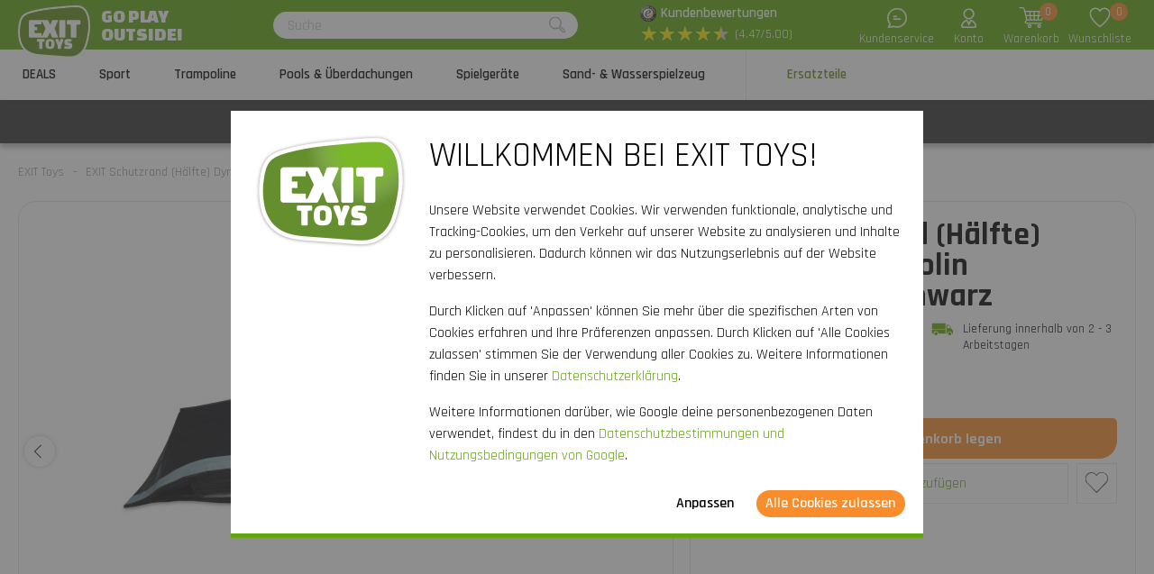

--- FILE ---
content_type: text/html; charset=utf-8
request_url: https://www.exittoys.de/exit-schutzrand-halfte-dynamic-trampolin-305x519cm-schwarz-85-20-17-00
body_size: 32383
content:
<!DOCTYPE html>
<html lang="de-DE" class="b2cde">
<!--
dicode BV, 2026, http://www.dicode.nl/
Versie: 2.83.20260121140709
Laadtijd: 0.1192s
Datum: woensdag, 21 januari 2026
-->
<head>
<title>EXIT Schutzrand (H&auml;lfte) Dynamic Trampolin 305x519cm - schwarz | EXIT Toys</title>
<meta http-equiv="content-type" content="text/html; charset=utf-8" />
<meta name="description" content="EXIT Schutzrand (H&auml;lfte) Dynamic Trampolin 305x519cm - schwarz bestellen? ✓ Schnelle Lieferung ✓ Hochwertige Outdoor-Spielzeuge" />
<meta name="keywords" content="EXIT,Schutzrand,(H&auml;lfte),Dynamic,Trampolin,305x519cm,-,schwarz" />
<meta name="viewport" content="width=device-width, initial-scale=1">

<meta name="format-detection" content="telephone=no" />
<meta name="facebook-domain-verification" content="tfsxewttgo4rawnp5dzp58cos34pnd" />
<script>
var jsstart = Date.now();
var siteurl	= "/", language = "de-DE", currency = "EUR", brand = "EXIT Toys", version = "2.83.20260121140709", is_user = false, page = "webshopproductversions", abtest = "b", trustedshopsid = "XB527B9156681FB648ED5CB4E96E8B661", webshop = "de", optimize_stock = 1;
</script>

<link rel="stylesheet" type="text/css" href="/css/2.83.20260121140709/1761810791-www-exittoys-de.css" media="all" />

<link rel="shortcut icon" href="/551/0/0/1/ffffff00/fe238746/291f9603e24decef788a0d3646da7660df7fda2d2becba65cb49286b82b7d525/favicon.png" />
<link rel="icon" type="image/vnd.microsoft.icon" href="/551/0/0/1/ffffff00/fe238746/291f9603e24decef788a0d3646da7660df7fda2d2becba65cb49286b82b7d525/favicon.png" />
<link rel="icon" type="image/x-icon" href="/551/0/0/1/ffffff00/fe238746/291f9603e24decef788a0d3646da7660df7fda2d2becba65cb49286b82b7d525/favicon.png" />

<link rel="alternate" href="https://www.exittoys.nl/exit-beschermrand-helft-dynamic-trampoline-305x519cm-zwart-85-20-17-00" hreflang="nl-NL" /><link rel="alternate" href="https://www.exittoys.be/exit-beschermrand-helft-dynamic-trampoline-305x519cm-zwart-85-20-17-00" hreflang="nl-BE" /><link rel="alternate" href="https://www.exittoys.de/exit-schutzrand-halfte-dynamic-trampolin-305x519cm-schwarz-85-20-17-00" hreflang="de-DE" /><link rel="alternate" href="https://www.exittoys.at/exit-schutzrand-halfte-dynamic-trampolin-305x519cm-schwarz-85-20-17-00" hreflang="de-AT" /><link rel="alternate" href="https://www.exittoys.ie/exit-padding-half-dynamic-trampoline-305x519cm-black-85-20-17-00" hreflang="en-IE" /><link rel="alternate" href="https://www.exittoys.fr/bord-de-protection-moitie-exit-trampoline-dynamic-305x519cm-noir-85-20-17-00" hreflang="fr-FR" /><link rel="alternate" href="https://www.exittoys.co.uk/exit-padding-half-dynamic-trampoline-10x17ft-black-85-20-17-00" hreflang="en-GB" /><link rel="alternate" href="https://www.exittoys.es/acolchado-exit-medio-cama-elastica-dynamic-305x519cm-color-negro-85-20-17-00" hreflang="es-ES" /><link rel="alternate" href="https://www.exittoys.it/imbottitura-exit-meta-trampolino-elastico-dynamic-305x519cm-nero-85-20-17-00" hreflang="it-IT" /><link rel="alternate" href="https://www.exittoys.pl/exit-padding-half-dynamic-trampoline-305x519cm-black-85-20-17-00" hreflang="pl-PL" /><link rel="alternate" href="https://www.exittoys.se/exit-skyddskant-halvt-dynamic-studsmatta-305x519cm-svartn-85-20-17-00" hreflang="sv-SE" /><link rel="alternate" href="https://www.exittoys.dk/exit-polstring-halv-til-dynamic-trampolin-305x519cm-sortn-85-20-17-00" hreflang="da-DK" />


<script>
window.dataLayer = [];
window.dataLayer.push = function dLp() {
if ( window.dataLayer.push == dLp )
if ( typeof arguments[0].eventCallback != 'undefined' )
arguments[0].eventCallback();
return Array.prototype.push.apply(this,arguments);
};

(function(w,d,s,l,i){w[l]=w[l]||[];w[l].push({'gtm.start':
new Date().getTime(),event:'gtm.js'});var f=d.getElementsByTagName(s)[0],
j=d.createElement(s),dl=l!='dataLayer'?'&l='+l:'';j.async=true;j.src=
'//www.googletagmanager.com/gtm.js?id='+i+dl;f.parentNode.insertBefore(j,f);
})(window,document,'script','dataLayer','GTM-KB25X2T');</script>

<script type="application/ld+json">[{"@context":"https:\/\/schema.org","@type":"Organization","name":"EXIT Toys","url":"https:\/\/www.exittoys.de\/","contactPoint":{"@type":"ContactPoint","contactType":"Customer Service","telephone":"0800 - 7246346","email":"info@exittoys.de","areaServed":"Europe","availableLanguage":"Dutch"},"image":"https:\/\/www.exittoys.de\/551\/0\/0\/1\/ffffff00\/fe238746\/1171f3adbc886e96707bf664a599883f0a9f93bca98ba4c6ae72a53f899d0821\/exittoys-logo-header.svg","aggregateRating":{"@type":"AggregateRating","ratingValue":"4.47","bestRating":"5","worstRating":"1","ratingCount":"1030"}},{"@context":"https:\/\/schema.org","@type":"Product","name":"EXIT Schutzrand (H\u00e4lfte) Dynamic Trampolin 305x519cm - schwarz","description":"EXIT Schutzrand (H\u00e4lfte) Dynamic Trampolin 305x519cm - schwarz\r\nDer halber Schutzrand in der Farbe Schwarz ist f\u00fcr Dynamic Trampoline von EXIT Toys mit den ma\u00dfen von 305 x 519 Zentimeter geeignet. Teil FO40200 in der Anleitung.\r\nAchtung: dies ist ein halber Schutzrand. Wenn du einen ganzen Schutzrand n\u00f6tig hast, bestellst du dieses Produkt zwei mal.","brand":{"@context":"http:\/\/schema.org","@type":"Brand","name":"EXIT Toys"},"category":"Ersatzteile","model":"Trampoline","color":"","size":"","image":["https:\/\/www.exittoys.de\/604\/0\/0\/1\/ffffff00\/ee3a4d1f\/444d582c3d1b933541730cd958fa183bf8d58d6dd0bfc954626506cdf63248ba\/exit-schutzrand-halfte-dynamic-trampolin-305x519cm-schwarz.jpg"],"sku":"85.20.17.00","gtin13":"8720289693053","offers":{"@type":"Offer","availability":"https:\/\/schema.org\/InStock","itemCondition":"https:\/\/schema.org\/NewCondition","price":"599","priceCurrency":"EUR","url":"https:\/\/www.exittoys.de\/exit-schutzrand-halfte-dynamic-trampolin-305x519cm-schwarz-85-20-17-00","priceValidUntil":"2026-12-31","seller":{"@type":"Organization","name":"EXIT Toys","url":"https:\/\/www.exittoys.de\/","logo":"https:\/\/www.exittoys.de\/551\/0\/0\/1\/ffffff00\/fe238746\/0e0ca815e6a1836dbefbf6cb5fbd0510ad33c5d0560dd0a10c1a63e97ebbe996\/header-logo.png"},"shippingDetails":[{"@type":"OfferShippingDetails","shippingRate":{"@type":"MonetaryAmount","value":"0","currency":"EUR"},"shippingDestination":{"@type":"DefinedRegion","addressCountry":"DE"},"deliveryTime":{"@type":"ShippingDeliveryTime","handlingTime":{"@type":"QuantitativeValue","minValue":"0","maxValue":"1","unitCode":"d"},"transitTime":{"@type":"QuantitativeValue","minValue":"2","maxValue":"3","unitCode":"d"}}}]}}]</script>
<link rel="canonical" href="https://www.exittoys.de/exit-schutzrand-halfte-dynamic-trampolin-305x519cm-schwarz-85-20-17-00" />

</head>
<body class="">
<noscript>
<iframe src="//www.googletagmanager.com/ns.html?id=GTM-KB25X2T" height="0" width="0" style="display:none;visibility:hidden"></iframe>
</noscript>


<header class="container" id="div_header">
<div class="site">
<figure class="logo">
<a href="/"><img src="/551/0/0/1/ffffff00/fe238746/1171f3adbc886e96707bf664a599883f0a9f93bca98ba4c6ae72a53f899d0821/exittoys-logo-header.svg" alt="Exittoys logo Header" width="620" height="459" /></a>
<figcaption><p>Go play<br />outside!</p></figcaption>
</figure>
<form action="/suchen" method="post" id="frm_header_search">
<div id="div_search_field">
<input type="text" name="search" autocomplete="off" value="" placeholder="Suche" class="ui-autocomplete-input" />
<button></button>
</div>
</form>


<div class="trustedshops">
<div class="reviews">
<div class="trustedlogo guarantee"></div>
<div class="trusteddescription">
<a href="https://www.trustedshops.de/bewertung/info_XB527B9156681FB648ED5CB4E96E8B661.html?sort=date" rel="external nofollow">Kundenbewertungen</a>
</div>
</div>
<div class="reviews">
<div class="stars">
<div class="background"><span>★</span><span>★</span><span>★</span><span>★</span><span>★</span></div>
<div class="rating" style="width: 89.4%"><span>★</span><span>★</span><span>★</span><span>★</span><span>★</span></div>
</div>
<div class="score">(4.47/5.00)</div>
</div>
</div>
<div class="contact">
<a href="/exit-toys/kontakt"></a>
<span>Kundenservice</span>
</div>
<div class="myaccount">
<a href="/mein-konto"></a>
<span>Konto</span>

</div>
<div id="div_xmlhttp_shoppingcart" data-url="/warenkorb">
<div class="cart">
<div class="amount">0</div>
<a href="/warenkorb"></a>
</div>
<span>Warenkorb</span>
</div>
<div class="favorites">
<div class="icon">
<div class="amount">0</div>
<a href="/"></a>
</div>
<span>Wunschliste</span>
</div>
</div>
</header>
<nav id="div_mobilemenu">
<div class="mobilemenu">Men&uuml;</div>
<div class="menubox">
<ul>
<li class=""><div class="image"><img src="/301/0/0/1/ffffff00/6f3f6624/d697297ee094d3a0e1660ef9566519f5e164990b958aa2ff2c1edf7a27554b3a/actie.jpg" loading="lazy" alt="Actie" width="360" height="220"/></div><a href="/deals">DEALS</a>
<div class="icon"></div>

</li><li class=""><div class="image"><img src="/301/0/0/1/ffffff00/6f3f6624/0d7943a04f978be20509342f86b73cc632f763852ce004a2aae3844139d81e3b/fusballtor-basketballsaule-rebounder-kaufen.jpg" loading="lazy" alt="Fu&szlig;balltor, Basketballs&auml;ule, Rebounder kaufen?" width="360" height="220"/></div><a href="/sport">Sport</a>
<div class="icon"></div>
<div class="productgroups">
<ul>
<li ><a href="/fussball">Fu&szlig;ball</a>
<ul class="subitem">
<li ><a href="/fussball/fussballtore">Fu&szlig;balltore</a></li><li ><a href="/fussball/rebounder">Rebounder</a></li><li ><a href="/fussball/panna-soccer-courts">Panna Soccer Courts</a></li><li ><a href="/fussball/backstop-ballfangnetze">Backstop Ballfangnetze</a></li>
</ul>
</li><li ><a href="/padel-rebounder">Padel Rebounder</a>

</li><li ><a href="/basketball">Basketball</a>
<ul class="subitem">
<li ><a href="/basketball/basketballsaulen-und-bretter">Basketballs&auml;ulen und -bretter</a></li>
</ul>
</li><li ><a href="/hockey">Hockey</a>
<ul class="subitem">
<li ><a href="/hockey/hockeytore">Hockeytore</a></li><li ><a href="/hockey/rebounder">Rebounder</a></li><li ><a href="/hockey/panna-felder">Panna-Felder</a></li>
</ul>
</li><li ><a href="/multisport">Multisport</a>
<ul class="subitem">
<li ><a href="/multisport/getset-gerate">GetSet Ger&auml;te</a></li><li ><a href="/multisport/sports-trampoline">Sports Trampoline</a></li><li ><a href="/multisport/multisport-netz">Multisport Netz</a></li>
</ul>
</li>
</ul>
</div>
</li><li class=""><div class="image"><img src="/301/0/0/1/ffffff00/6f3f6624/52eefb804ee109fc4b18a994311423216ce1741dc15a6d1b726ebf2b44f00542/trampolin-kaufen-grose-auswahl-jetzt-bei.jpg" loading="lazy" alt="Trampolin kaufen? | Gro&szlig;e Auswahl | Jetzt bei" width="360" height="220"/></div><a href="/trampolin">Trampoline</a>
<div class="icon"></div>
<div class="productgroups">
<ul>
<li ><a href="/trampolin/exit">EXIT Serien</a>
<ul class="subitem">
<li ><a href="/trampolin/exit/black-edition">Black Edition</a></li><li ><a href="/trampolin/exit/silhouette">Silhouette</a></li><li ><a href="/trampolin/exit/allure">Allure</a></li><li ><a href="/trampolin/exit/lotus">Lotus</a></li><li ><a href="/trampolin/exit/elegant">Elegant</a></li><li ><a href="/trampolin/exit/interra">InTerra</a></li><li ><a href="/trampolin/exit/peakpro">PeakPro</a></li><li ><a href="/trampolin/exit/dynamic">Dynamic</a></li><li ><a href="/trampolin/exit/tiggy-junior">Tiggy Junior</a></li>
</ul>
</li><li ><a href="/trampolin/trampolintypen">Trampolintypen</a>
<ul class="subitem">
<li ><a href="/trampolin/stand-trampolin">Standtrampolin</a></li><li ><a href="/trampolin/trampolin-ebenerdig">Ebenerdig</a></li><li ><a href="/trampolin/trampolin-inground">Inground</a></li><li ><a href="/trampolin/trampolin-mit-netz">Trampolin mit Netz</a></li><li ><a href="/trampolin/trampolin-rund">Rund</a></li><li ><a href="/trampolin/rechteckige-trampolin">Rechteckig</a></li>
</ul>
</li><li ><a href="/trampolin/trampolin-kaufen">Trampolin kaufen</a>
<ul class="subitem">
<li ><a href="/trampolin/set-angebot">Set-Angebot</a></li>
</ul>
</li><li ><a href="/trampolin/trampolin-fur">Trampolin f&uuml;r</a>
<ul class="subitem">
<li ><a href="/trampolin/outdoor-trampolin">Outdoor</a></li><li ><a href="/trampolin/indoor-trampolin">Indoor</a></li><li ><a href="/trampolin/sport-trampolin">Sport</a></li><li ><a href="/trampolin/trampolin-kleinkinder">Kleinkinder</a></li><li ><a href="/trampolin/kindertrampolin">Kinder</a></li>
</ul>
</li><li ><a href="/trampolin/trampolingrosen">Trampolingr&ouml;&szlig;en</a>
<ul class="subitem">
<li ><a href="/trampolin/trampolin-gross">Gro&szlig;</a></li><li ><a href="/trampolin/trampolin-klein">Klein</a></li><li ><a href="/trampolin/mini-trampolin">Mini</a></li><li ><a href="/trampolin/trampolin-244-cm">&oslash; 244 cm</a></li><li ><a href="/trampolin/trampolin-305-cm">&oslash; 305 cm</a></li><li ><a href="/trampolin/trampolin-366-cm">&oslash; 366 cm</a></li><li ><a href="/trampolin/trampolin-2m">2 Meter</a></li><li ><a href="/trampolin/trampolin-3m">3 Meter</a></li><li ><a href="/trampolin/trampolin-4m">4 Meter</a></li><li ><a href="/trampolin/trampolin-5m">5 Meter</a></li>
</ul>
</li><li ><a href="/trampolin/zubehor">Zubeh&ouml;r</a>
<ul class="subitem">
<li ><a href="/trampolin/zubehor/trampolin-abdeckung">Abdeckung</a></li><li ><a href="/trampolin/zubehor/trampolin-leiter">Leiter und Platforme</a></li><li ><a href="/trampolin/zubehor/trampolin-erdanker">Erdanker</a></li><li ><a href="/trampolin/zubehor/mahroboter-stopper">M&auml;hroboter-Stopper</a></li><li ><a href="/trampolin/zubehor/sicherheitsplatten">Sicherheitsplatten</a></li>
</ul>
</li>
</ul>
</div>
</li><li class=""><div class="image"><img src="/301/0/0/1/ffffff00/6f3f6624/44d9f37db228f99f2af1b51b39548a6c48102b1de076e94db1f69fb9acd65972/pools-uberdachungen.jpg" loading="lazy" alt="Pools &amp; &Uuml;berdachungen" width="360" height="220"/></div><a href="/pools">Pools &amp; &Uuml;berdachungen</a>
<div class="icon"></div>
<div class="productgroups">
<ul>
<li ><a href="/pools/exit">EXIT Pools</a>
<ul class="subitem">
<li ><a href="/pools/exit/wood">Wood</a></li><li ><a href="/pools/exit/stone">Stone</a></li><li ><a href="/pools/exit/black-leather">Black Leather</a></li><li ><a href="/pools/exit/soft-grey">Soft Grey</a></li><li ><a href="/pools/exit/lime">Lime</a></li>
</ul>
</li><li ><a href="/pools/aufstellpool">Aufstellpools</a>
<ul class="subitem">
<li ><a href="/pools/frame-pool">Frame Pool</a></li><li ><a href="/pools/pool-garten">Pool f&uuml;r Garten</a></li><li ><a href="/pools/kinderpool">Kinderpool</a></li><li ><a href="/pools/planschbecken">Planschbecken</a></li>
</ul>
</li><li ><a href="/pools/pool-rund">Pool rund</a>

</li><li ><a href="/pools/pool-rechteckig">Pool rechteckig</a>

</li><li ><a href="/pools/pooltiefe">Pooltiefe</a>
<ul class="subitem">
<li ><a href="/pools/100cm-tief">100 cm</a></li><li ><a href="/pools/122cm-tief">122 cm</a></li><li ><a href="/pools/alle-pooltiefen">Alle Pooltiefen &gt;</a></li>
</ul>
</li><li ><a href="/pools/pool-uberdachung">Pool &Uuml;berdachung</a>
<ul class="subitem">
<li ><a href="/pools/pool-uberdachung/poolabdeckung">Pool Abdeckung</a></li><li ><a href="/pools/pool-uberdachung/pool-sonnenschutz">Pool Sonnenschutz</a></li><li ><a href="/pools/pool-uberdachung/rund">Rund</a></li><li ><a href="/pools/pool-uberdachung/rechteckig">Rechteckig</a></li><li ><a href="/pools/pool-uberdachung/andere-marken">F&uuml;r andere Marken</a></li>
</ul>
</li><li ><a href="/pools/pool-kaufen">Pool Kaufen</a>
<ul class="subitem">
<li ><a href="/pools/pool-mit-dach">Pool mit Dach</a></li><li ><a href="/pools/pool-mit-pumpe">Pool mit Pumpe</a></li><li ><a href="/pools/pool-mit-warmepumpe">Pool mit W&auml;rmepumpe</a></li>
</ul>
</li><li ><a href="/pools/pool-zubehor">Universal-Poolzubeh&ouml;r</a>
<ul class="subitem">
<li ><a href="/pools/pool-zubehor/pool-warmepumpe">W&auml;rmepumpe</a></li><li ><a href="/pools/pool-zubehor/pumpe-fur-pool">Pumpe</a></li><li ><a href="/pools/pool-zubehor/pool-leiter">Leiter</a></li><li ><a href="/pools/pool-zubehor/abdeckplane">Abdeckplane</a></li><li ><a href="/pools/pool-zubehor/pool-untergrund">Untergrund</a></li>
</ul>
</li><li ><a href="/pools/poolpflege">Poolpflege</a>

</li><li ><a href="/pools/whirlpools">Whirlpools</a>
<ul class="subitem">
<li ><a href="/pools/whirlpools/exit">EXIT Whirlpools</a></li><li ><a href="/pools/whirlpools/whirlpool-uberdachung">Whirlpool &Uuml;berdachung</a></li><li ><a href="/pools/whirlpools/aufblasbare-whirlpool">Aufblasbare Whirlpool</a></li><li ><a href="/pools/whirlpools/whirlpool-fur-den-garten">Whirlpool f&uuml;r den Garten</a></li><li ><a href="/pools/whirlpools/whirlpool-zubehor">Zubeh&ouml;r</a></li>
</ul>
</li>
</ul>
</div>
</li><li class=""><div class="image"><img src="/301/0/0/1/ffffff00/6f3f6624/f8869d7273aeef082e51ba85a22ae796eda13b3d8e6976f666b0887c4a3cdf0a/spielgerate.jpg" loading="lazy" alt="Spielger&auml;te" width="360" height="220"/></div><a href="/spielgerate">Spielger&auml;te</a>
<div class="icon"></div>
<div class="productgroups">
<ul>
<li ><a href="/spielgerate/exit">EXIT Serien</a>
<ul class="subitem">
<li ><a href="/spielgerate/exit/hika">Hika Spielhaus</a></li><li ><a href="/spielgerate/exit/yuki">Yuki Spielh&auml;user</a></li><li ><a href="/spielgerate/exit/panorama">Panorama Spielh&auml;user</a></li><li ><a href="/spielgerate/exit/loft">Loft Spielh&auml;user</a></li><li ><a href="/spielgerate/exit/crooky">Crooky Spielh&auml;user</a></li><li ><a href="/spielgerate/exit/fantasia">Fantasia Spielh&auml;user</a></li><li ><a href="/spielgerate/exit/ivy">Ivy Spielger&auml;te</a></li><li ><a href="/spielgerate/exit/getset-gerat">GetSet Ger&auml;te</a></li><li ><a href="/spielgerate/exit/metal-climbing-domes">Metal Climbing Domes</a></li><li ><a href="/spielgerate/exit/my-first">My First Slides</a></li><li ><a href="/spielgerate/exit/wippe">Wippe</a></li>
</ul>
</li><li ><a href="/spielgerate/spielturm">Spielt&uuml;rme</a>
<ul class="subitem">
<li ><a href="/spielgerate/spielturm/spielturm-mit-rutsche">Spielturm mit Rutsche</a></li><li ><a href="/spielgerate/spielturm/spielturm-mit-schaukel-und-rutsche">Spielturm mit Schaukel und Rutsche</a></li><li ><a href="/spielgerate/spielturm/zubehor">Zubeh&ouml;r</a></li>
</ul>
</li><li ><a href="/spielgerate/spielhaus">Spielh&auml;user</a>
<ul class="subitem">
<li ><a href="/spielgerate/spielhaus/garten-spielhaus">Garten Spielhaus</a></li><li ><a href="/spielgerate/spielhaus/holz-spielhaus">Holz Spielhaus</a></li><li ><a href="/spielgerate/spielhaus/zubehor">Zubeh&ouml;r</a></li>
</ul>
</li><li ><a href="/spielgerate/schaukel">Schaukeln</a>
<ul class="subitem">
<li ><a href="/spielgerate/schaukel/schaukel-gestell">Schaukel gestell</a></li><li ><a href="/spielgerate/schaukel/schaukel-mit-rutsche">Schaukel mit Rutsche</a></li><li ><a href="/spielgerate/schaukel/schaukel-mit-klettergerust">Schaukel mit Kletterger&uuml;st</a></li><li ><a href="/spielgerate/schaukel/doppelschaukel">Doppelschaukel</a></li>
</ul>
</li><li ><a href="/spielgerate/klettergerust">Kletterger&uuml;st</a>
<ul class="subitem">
<li ><a href="/spielgerate/klettergerust/kletterdome">Kletterdome</a></li><li ><a href="/spielgerate/klettergerust/kletterturm">Kletterturm</a></li><li ><a href="/spielgerate/klettergerust/monkeybar">Monkeybar</a></li>
</ul>
</li><li ><a href="/spielgerate/rutsche">Rutschen</a>

</li>
</ul>
</div>
</li><li class=""><div class="image"><img src="/301/0/0/1/ffffff00/6f3f6624/7b2ff0fb0a47ebe25e2710480763a11bd40e189f145677c32a0f242b6e9e45f3/sand-und-wasserspielzeug-jetzt-kaufen.jpg" loading="lazy" alt="Sand- und Wasserspielzeug | Jetzt kaufen" width="360" height="220"/></div><a href="/sand-und-wasserspielzeug">Sand- &amp; Wasserspielzeug</a>
<div class="icon"></div>
<div class="productgroups">
<ul>
<li ><a href="/sand-und-wasserspielzeug/holzerne-outdoor-kuchen">H&ouml;lzerne Outdoor-K&uuml;chen</a>

</li><li ><a href="/sand-und-wasserspielzeug/wasserbahnen">Wasserbahnen</a>

</li><li ><a href="/sand-und-wasserspielzeug/hochbeete">Hochbeete</a>

</li><li ><a href="/sand-und-wasserspielzeug/sand-und-wassertische">Sand- und Wassertische</a>

</li><li ><a href="/sand-und-wasserspielzeug/sandkasten">Sandk&auml;sten</a>

</li>
</ul>
</div>
</li><li class="active"><div class="image"><img src="/301/0/0/1/ffffff00/6f3f6624/ec7c2b6900a770b3f5a53d78991b06d9417e44c51e9e0811a1f291b2899346f8/ersatzteile-fur-spielgerate-kaufen-bestell-direkt-bei.jpg" loading="lazy" alt="Ersatzteile f&uuml;r Spielger&auml;te kaufen? Bestell direkt bei" width="360" height="220"/></div><a href="/ersatzteile">Ersatzteile</a>
<div class="icon"></div>
<div class="productgroups">
<ul>
<li ><a href="/ersatzteile/sport">Sport</a>

</li><li ><a href="/ersatzteile/trampoline">Trampoline</a>

</li><li ><a href="/ersatzteile/pools-und-whirlpools">Pools und Whirlpools</a>

</li><li ><a href="/ersatzteile/spielhauser-und-spielgerate">Spielhaus und Spielger&auml;t</a>

</li><li ><a href="/ersatzteile/sand-und-wasserspielzeug">Sand- &amp; Wasserspielzeug</a>

</li><li ><a href="/ersatzteile/gokarts-triker">Gokarts &amp; Triker</a>

</li>
</ul>
</div>
</li>
</ul>
<ul>
<div class="ctitle">Kundenservice</div>
<li class=""><a href="/exit-toys/kontakt">Kontakt</a></li><li class=""><a href="/kundenservice/exit-serviceportal">EXIT Serviceportal</a></li><li class=""><a href="/kundenservice/bestellen">Bestellen</a></li><li class=""><a href="/kundenservice/bezahlen">Bezahlen</a></li><li class=""><a href="/kundenservice/lieferung">Lieferung</a></li>
</ul>
</div>
</nav>
<nav id="div_menu">
<div class="site">
<ul>
<li class=""><a href="/deals">DEALS</a></li><li class=""><a href="/sport">Sport</a></li><li class=""><a href="/trampolin">Trampoline</a></li><li class=""><a href="/pools">Pools &amp; &Uuml;berdachungen</a></li><li class=""><a href="/spielgerate">Spielger&auml;te</a></li><li class=""><a href="/sand-und-wasserspielzeug">Sand- &amp; Wasserspielzeug</a></li><li class="current"><a href="/ersatzteile">Ersatzteile</a></li>
</ul>
</div>
<div class="submenu">
<div class="box ">
<div class="site">
<div class="productgroups">
<ul>

</ul>
</div>
<div class="intro" data-page="5683">
<div class="image">
<a href="/deals"><img loading="lazy" src="/301/0/0/1/ffffff00/6f3f6624/d697297ee094d3a0e1660ef9566519f5e164990b958aa2ff2c1edf7a27554b3a/actie.jpg" alt="Actie" width="360" height="220" /></a>
</div>
<div class="info">
<div class="ctitle">DEALS - 15% Rabatt</div>
</div>
<div class="clear"></div>
</div>
<div class="clear"></div>
</div>
<div class="clear"></div>
</div><div class="box ">
<div class="site">
<div class="productgroups">
<ul>
<li class=""><a data-page="2027" href="/fussball">Fu&szlig;ball</a>
<ul>
<li><a data-page="2038" href="/fussball/fussballtore">Fu&szlig;balltore</a></li><li><a data-page="2039" href="/fussball/rebounder">Rebounder</a></li><li><a data-page="2040" href="/fussball/panna-soccer-courts">Panna Soccer Courts</a></li><li><a data-page="2041" href="/fussball/backstop-ballfangnetze">Backstop Ballfangnetze</a></li>
</ul>
</li><li class=" nosub strong margin"><a data-page="4173" href="/padel-rebounder">Padel Rebounder</a>

</li><li class=""><a data-page="2028" href="/basketball">Basketball</a>
<ul>
<li><a data-page="2548" href="/basketball/basketballsaulen-und-bretter">Basketballs&auml;ulen und -bretter</a></li>
</ul>
</li><li class=""><a data-page="2029" href="/hockey">Hockey</a>
<ul>
<li><a data-page="2055" href="/hockey/hockeytore">Hockeytore</a></li><li><a data-page="2689" href="/hockey/rebounder">Rebounder</a></li><li><a data-page="2688" href="/hockey/panna-felder">Panna-Felder</a></li>
</ul>
</li><li class=""><a data-page="2036" href="/multisport">Multisport</a>
<ul>
<li><a data-page="3984" href="/multisport/getset-gerate">GetSet Ger&auml;te</a></li><li><a data-page="3985" href="/multisport/sports-trampoline">Sports Trampoline</a></li><li><a data-page="2054" href="/multisport/multisport-netz">Multisport Netz</a></li>
</ul>
</li>
</ul>
</div>
<div class="intro" data-page="3100">
<div class="image">
<a href="/sport"><img loading="lazy" src="/301/0/0/1/ffffff00/6f3f6624/0d7943a04f978be20509342f86b73cc632f763852ce004a2aae3844139d81e3b/fusballtor-basketballsaule-rebounder-kaufen.jpg" alt="Fu&szlig;balltor, Basketballs&auml;ule, Rebounder kaufen?" width="360" height="220" /></a>
</div>
<div class="info">
<div class="ctitle">Sport</div>
<p>Sich im Freien sportlich bet&auml;tigen, f&uuml;r ein Spiel trainieren oder ein lustiges Match mit der ganzen Familie spielen: Die Sportprodukte von EXIT Toys verwandeln deinen Garten oder deine Auffahrt in einen echten Sportplatz!</p>
</div>
<div class="clear"></div>
</div><div class="intro" data-page="2027">
<div class="image">
<a href="/fussball"><img loading="lazy" src="/301/0/0/1/ffffff00/6f3f6624/6a6ddb87bcaaec60c9acdbaaf02dc98d4ea12d24a1250bbc5d11b71c28aa5611/fusballprodukte-kaufen-bestell-direkt-bei.jpg" alt="Fu&szlig;ballprodukte kaufen? Bestell direkt bei" width="360" height="220" /></a>
</div>
<div class="info">
<div class="ctitle">Fu&szlig;ball</div>
<p>Bist du auch so ein Fu&szlig;ballfan und kannst nicht genug davon kriegen? Verbessere dein Ballgef&uuml;hl, tob dich im Garten aus oder &uuml;be f&uuml;r ein wichtiges Turnier mit den Rebounder,&nbsp;Fu&szlig;ball- und Pannatoren von EXIT Toys. Erlebe garantierten Fu&szlig;ball-Spa&szlig;!</p>
</div>
<div class="clear"></div>
</div><div class="intro" data-page="2038">
<div class="image">
<a href="/fussball/fussballtore"><img loading="lazy" src="/301/0/0/1/ffffff00/6f3f6624/35d873f6121adaede8d8fd9b5b1a9352774eb742df0136d0b3d77ab13ebb7eae/exit-fusballtor-kaufen-jetzt-bestellen-bei.jpg" alt="EXIT Fu&szlig;balltor kaufen? | Jetzt bestellen bei" width="360" height="220" /></a>
</div>
<div class="info">
<div class="ctitle">Fu&szlig;balltore</div>
<p>Bist du regelm&auml;&szlig;ig auf dem Fu&szlig;ballplatz anzutreffen? EXIT Toys hat Fu&szlig;balltore in vielen Sorten und Ma&szlig;en. EXIT Fu&szlig;balltore: damit punktets du!</p>
</div>
<div class="clear"></div>
</div><div class="intro" data-page="2039">
<div class="image">
<a href="/fussball/rebounder"><img loading="lazy" src="/301/0/0/1/ffffff00/6f3f6624/304155b6077e61d1f8d9e73e9c5f7cd0f1ea5618de528a8520ffd049d90a1d2f/exit-rebounder-kaufen-jetzt-bestellen-bei.jpg" alt="EXIT Rebounder kaufen? | Jetzt bestellen bei" width="360" height="220" /></a>
</div>
<div class="info">
<div class="ctitle">Rebounder</div>
<p>Passen, schie&szlig;en, annehmen, das Tor h&uuml;ten, werfen oder k&ouml;pfen? Trainiere deine Ballf&auml;higkeiten mit den Rebounern von EXIT Toys. Es gibt endlose M&ouml;glichkeiten!</p>
</div>
<div class="clear"></div>
</div><div class="intro" data-page="2040">
<div class="image">
<a href="/fussball/panna-soccer-courts"><img loading="lazy" src="/301/0/0/1/ffffff00/6f3f6624/105ae55d67511e12f1f5937e58639641046875ff341fa56b358b2dc77b9c6e38/exit-pannacourt-kaufen-jetzt-bestellen-bei.jpg" alt="EXIT Pannacourt kaufen? | Jetzt bestellen bei" width="360" height="220" /></a>
</div>
<div class="info">
<div class="ctitle">Panna Soccer Courts</div>
<p>Ein herausforderndes Fu&szlig;ballspiel das an jedem Ort gespielt werden kann? Panna-Fu&szlig;ball ist DER Trend auf dem Gebiet von Stra&szlig;enfu&szlig;ball und bei der Jugend sehr beliebt.Lass und Panna spielen!</p>
</div>
<div class="clear"></div>
</div><div class="intro" data-page="2041">
<div class="image">
<a href="/fussball/backstop-ballfangnetze"><img loading="lazy" src="/301/0/0/1/ffffff00/6f3f6624/dacaa350bbcad22236a9d6725db8ff720fa8ab9619c2369215df38e2496688fc/backstop-sportnetz-kaufen-jetzt-bestellen-bei.jpg" alt="Backstop Sportnetz kaufen? | Jetzt bestellen bei" width="360" height="220" /></a>
</div>
<div class="info">
<div class="ctitle">Backstop Ballfangnetz</div>
<p>Kaputte Blumenk&uuml;bel, eine zerst&ouml;rte Pflanze oder Zuschauer die durch den Ball getroffen werden? Mit den EXIT Backstop Ballfangnetzen ist das Vergangenheit.</p>
</div>
<div class="clear"></div>
</div><div class="intro" data-page="4173">
<div class="image">
<a href="/padel-rebounder"><img loading="lazy" src="/301/0/0/1/ffffff00/6f3f6624/9432485f8290c001341455e9c77e6115e64b6a6c6f1a9bb3a58f08ed5242db30/smash-padel-rebounder-kaufen-jetzt-bestellen-bei.jpg" alt="Smash Padel Rebounder kaufen? | Jetzt bestellen bei" width="360" height="220" /></a>
</div>
<div class="info">
<div class="ctitle">Padel Rebounder</div>
<p>M&ouml;chtest Du Deine Padeltechnik auf die n&auml;chste Stufe bringen? Entdecke den EXIT Smash Padel Rebounder und trainiere Deine Schl&auml;ge &uuml;berall: im Garten, auf der Auffahrt oder in der Turnhalle. Dank seiner perfekten Sprungkraft ist dieser Rebounder Dein idealer Trainingspartner.</p>
</div>
<div class="clear"></div>
</div><div class="intro" data-page="2028">
<div class="image">
<a href="/basketball"><img loading="lazy" src="/301/0/0/1/ffffff00/6f3f6624/ef4d92620bc846647ead10db84cb1f14844a5342e6d76f41bbaf83a2442da089/1911_basketbal.jpg" alt="" width="360" height="220" /></a>
</div>
<div class="info">
<div class="ctitle">Basketball</div>
<p>Bist du tief in Deinem Herzen ein Basketball-Fan? Trainiere im eigenen Garten mit der Basketballsysteme von EXIT Toys und steigere deine Basketballf&auml;higkeiten.&nbsp;&nbsp;</p>
<p>&nbsp;</p>
</div>
<div class="clear"></div>
</div><div class="intro" data-page="2548">
<div class="image">
<a href="/basketball/basketballsaulen-und-bretter"><img loading="lazy" src="/301/0/0/1/ffffff00/6f3f6624/decb88d968e02a4e6bacd97a123d3a512a94776b3f3c54b1c7a67dc4efc9b2a6/basketballsysteme-kaufen-bestell-direkt-bei.jpg" alt="Basketballsysteme kaufen? Bestell direkt bei" width="360" height="220" /></a>
</div>
<div class="info">
<div class="ctitle">Basketballs&auml;ulen und -bretter</div>
<p>Alle Basketball-Fans aufgepasst! EXIT Toys hat viele verschiedene Basketballs&auml;ulen und -bretter f&uuml;r Jung und Alt, wie die Galaxy und Comet Systeme. Fordere deine Freunde zu einer intensiven Partie Basketball heraus und steigere deine Basketballf&auml;higkeiten.</p>
</div>
<div class="clear"></div>
</div><div class="intro" data-page="2029">
<div class="image">
<a href="/hockey"><img loading="lazy" src="/301/0/0/1/ffffff00/6f3f6624/77e1348da5d52bd236a2a3821976572bd867b1922431564b3ceed263343a2bc5/grose-auswahl-an-hockeyprodukten-bestelle-bei.jpg" alt="Gro&szlig;e Auswahl an Hockeyprodukten |Bestelle bei" width="360" height="220" /></a>
</div>
<div class="info">
<div class="ctitle">Hockey</div>
<p>Bei EXIT Toys bist du an der richtigen Adresse f&uuml;r Rebounder,&nbsp;Fu&szlig;ball- und Pannatoren. Trainiere&nbsp;Strafecken, P&auml;sse und andere wichtige Hockeyf&auml;higkeiten wo und wann du willst.</p>
</div>
<div class="clear"></div>
</div><div class="intro" data-page="2055">
<div class="image">
<a href="/hockey/hockeytore"><img loading="lazy" src="/301/0/0/1/ffffff00/6f3f6624/d3dbb75584e369b3c76731ca46c126492391c204be4b694ec9a5e9b30a829809/hockeytore-kaufen-jetzt-bestellen-bei.jpg" alt="Hockeytore kaufen? | Jetzt bestellen bei" width="360" height="220" /></a>
</div>
<div class="info">
<div class="ctitle">Hockeytore</div>
<p>Hockeyfans aufgepasst!&nbsp;EXIT Toys hat Hockeytore in vielen Sorten und Gr&ouml;&szlig;en sodass du im eigenen Garten &uuml;ben kannst.</p>
</div>
<div class="clear"></div>
</div><div class="intro" data-page="2689">
<div class="image">
<a href="/hockey/rebounder"><img loading="lazy" src="/301/0/0/1/ffffff00/6f3f6624/55e1af757ed889b33ed7285a3925a53e9b115dbdd33ca0dbbbb42d26bea36f45/exit-rebounder-kaufen-jetzt-bestellen-bei.jpg" alt="EXIT Rebounder kaufen? | Jetzt bestellen bei" width="360" height="220" /></a>
</div>
<div class="info">
<div class="ctitle">Rebounder</div>
<p>Werde geschickter und pr&auml;ziser in deinem Hockeyspiel mit einen Rebounder von EXIT Toys. Passen, schie&szlig;en, Tor h&uuml;ten oder annehmen lernen? Alles ist m&ouml;glich.</p>
</div>
<div class="clear"></div>
</div><div class="intro" data-page="2688">
<div class="image">
<a href="/hockey/panna-felder"><img loading="lazy" src="/301/0/0/1/ffffff00/6f3f6624/034796cf2ce34bdf57281716feef5de2f79e4037ffd77e8c6e8f997a76949551/panna-felder.jpg" alt="Panna-Felder" width="360" height="220" /></a>
</div>
<div class="info">
<div class="ctitle">Panna-Felder</div>
<p>Ein Mini-Hockeywettkampf im Club oder einem Standort? Die EXIT Panna-Felder sind perfekt um das Teamspiel zu verbessern. Fordere deine Teamkollegen ruhig schon einmal heraus.</p>
</div>
<div class="clear"></div>
</div><div class="intro" data-page="2036">
<div class="image">
<a href="/multisport"><img loading="lazy" src="/301/0/0/1/ffffff00/6f3f6624/f8a4bd4272da77043b530dda1bf679a36fc33fb684d3f0c187f170b7ff587c85/multisport-netz.jpg" alt="Multisport Netz" width="360" height="220" /></a>
</div>
<div class="info">
<div class="ctitle">Multisport</div>
<p>Bei EXIT Toys findest du Multisport-Netze, Sports Trampoline und GetSet Sportger&auml;te. So kannst du im eigenen Garten an deiner Technik arbeiten und deine Geschicklichkeit, Kraft oder Kondition trainieren, ganz wie du w&uuml;nschst!</p>
</div>
<div class="clear"></div>
</div><div class="intro" data-page="3984">
<div class="image">
<a href="/multisport/getset-gerate"><img loading="lazy" src="/301/0/0/1/ffffff00/6f3f6624/c8869b9a60e46acf8752c55e52665acd7dd7c6b6ec657f3a927f80aa3eefe4fa/getset-gerat-kaufen-bestell-jetzt-bei.jpg" alt="GetSet Ger&auml;t kaufen? | Bestell jetzt bei" width="360" height="220" /></a>
</div>
<div class="info">
<div class="ctitle">GetSet Ger&auml;te</div>
<p>Ist deine Familie gern drau&szlig;en aktiv oder treibst du f&uuml;r dein Leben gern Sport? Mit unseren GetSet Ger&auml;ten kannst du verschiedenste Fitness&uuml;bungen im eigenen Garten machen!</p>
</div>
<div class="clear"></div>
</div><div class="intro" data-page="3985">
<div class="image">
<a href="/multisport/sports-trampoline"><img loading="lazy" src="/301/0/0/1/ffffff00/6f3f6624/01fa88ee815fce9fa68497cc5976dca22e57ddb8ab138239efdf794af904fce8/sports-trampolin-kaufen-bestell-jetzt-bei.jpg" alt="Sports Trampolin kaufen? | Bestell jetzt bei" width="360" height="220" /></a>
</div>
<div class="info">
<div class="ctitle">Sports trampolines</div>
<p>Bist du schon ein erfahrener Springer und m&ouml;chtest raffinierte Kunstst&uuml;cke trainieren? Dann ist ein Sports Trampolin von EXIT Toys genau das Richtige f&uuml;r dich! Darauf erf&auml;hrst du das ultimative Gef&uuml;hl der Freiheit.</p>
</div>
<div class="clear"></div>
</div><div class="intro" data-page="2054">
<div class="image">
<a href="/multisport/multisport-netz"><img loading="lazy" src="/301/0/0/1/ffffff00/6f3f6624/b53f7daf6b8c3d1432cf0d703c6b5270fefe3755cc167222899f94f7dbc53554/exit-multisportnetz-kaufen-jetzt-bestellen-bei.jpg" alt="EXIT Multisportnetz kaufen? | Jetzt bestellen bei" width="360" height="220" /></a>
</div>
<div class="info">
<div class="ctitle">Multi-Sport-Netz</div>
<p>Tennis, Beachtennis, Volleybal, Footvolley oder doch Badminton? Du findest es schwer eine Wahl zu treffen? Mit dem Multi-Sport-Nets ist alles m&ouml;glich!</p>
<p>&nbsp;</p>
<p>&nbsp;</p>
</div>
<div class="clear"></div>
</div>
<div class="clear"></div>
</div>
<div class="clear"></div>
</div><div class="box large">
<div class="site">
<div class="productgroups">
<ul>
<li class=""><a data-page="3113" href="/trampolin/exit">EXIT Serien</a>
<ul>
<li><a data-page="2049" href="/trampolin/exit/black-edition">Black Edition</a></li><li><a data-page="2044" href="/trampolin/exit/silhouette">Silhouette</a></li><li><a data-page="3532" href="/trampolin/exit/allure">Allure</a></li><li><a data-page="3533" href="/trampolin/exit/lotus">Lotus</a></li><li><a data-page="2043" href="/trampolin/exit/elegant">Elegant</a></li><li><a data-page="5054" href="/trampolin/exit/interra">InTerra</a></li><li><a data-page="2047" href="/trampolin/exit/peakpro">PeakPro</a></li><li><a data-page="3115" href="/trampolin/exit/dynamic">Dynamic</a></li><li><a data-page="2048" href="/trampolin/exit/tiggy-junior">Tiggy Junior</a></li>
</ul>
</li><li class=""><a data-page="3117" href="/trampolin/trampolintypen">Trampolintypen</a>
<ul>
<li><a data-page="3212" href="/trampolin/stand-trampolin">Standtrampolin</a></li><li><a data-page="3210" href="/trampolin/trampolin-ebenerdig">Ebenerdig</a></li><li><a data-page="3208" href="/trampolin/trampolin-inground">Inground</a></li><li><a data-page="5445" href="/trampolin/trampolin-mit-netz">Trampolin mit Netz</a></li><li><a data-page="3214" href="/trampolin/trampolin-rund">Rund</a></li><li><a data-page="3216" href="/trampolin/rechteckige-trampolin">Rechteckig</a></li>
</ul>
</li><li class=" strong margin"><a data-page="5250" href="/trampolin/trampolin-kaufen">Trampolin kaufen</a>
<ul>
<li><a data-page="5696" href="/trampolin/set-angebot">Set-Angebot</a></li>
</ul>
</li><li class=""><a data-page="5251" href="/trampolin/trampolin-fur">Trampolin f&uuml;r</a>
<ul>
<li><a data-page="5252" href="/trampolin/outdoor-trampolin">Outdoor</a></li><li><a data-page="5253" href="/trampolin/indoor-trampolin">Indoor</a></li><li><a data-page="3907" href="/trampolin/sport-trampolin">Sport</a></li><li><a data-page="5254" href="/trampolin/trampolin-kleinkinder">Kleinkinder</a></li><li><a data-page="5255" href="/trampolin/kindertrampolin">Kinder</a></li>
</ul>
</li><li class=""><a data-page="5256" href="/trampolin/trampolingrosen">Trampolingr&ouml;&szlig;en</a>
<ul>
<li><a data-page="5257" href="/trampolin/trampolin-gross">Gro&szlig;</a></li><li><a data-page="5258" href="/trampolin/trampolin-klein">Klein</a></li><li><a data-page="5259" href="/trampolin/mini-trampolin">Mini</a></li><li><a data-page="5262" href="/trampolin/trampolin-244-cm">&oslash; 244 cm</a></li><li><a data-page="5260" href="/trampolin/trampolin-305-cm">&oslash; 305 cm</a></li><li><a data-page="5261" href="/trampolin/trampolin-366-cm">&oslash; 366 cm</a></li><li><a data-page="5463" href="/trampolin/trampolin-2m">2 Meter</a></li><li><a data-page="5263" href="/trampolin/trampolin-3m">3 Meter</a></li><li><a data-page="5264" href="/trampolin/trampolin-4m">4 Meter</a></li><li><a data-page="5265" href="/trampolin/trampolin-5m">5 Meter</a></li>
</ul>
</li><li class=""><a data-page="3250" href="/trampolin/zubehor">Zubeh&ouml;r</a>
<ul>
<li><a data-page="2050" href="/trampolin/zubehor/trampolin-abdeckung">Abdeckung</a></li><li><a data-page="5266" href="/trampolin/zubehor/trampolin-leiter">Leiter und Platforme</a></li><li><a data-page="5267" href="/trampolin/zubehor/trampolin-erdanker">Erdanker</a></li><li><a data-page="2052" href="/trampolin/zubehor/mahroboter-stopper">M&auml;hroboter-Stopper</a></li><li><a data-page="4065" href="/trampolin/zubehor/sicherheitsplatten">Sicherheitsplatten</a></li>
</ul>
</li>
</ul>
</div>
<div class="intro" data-page="3111">
<div class="image">
<a href="/trampolin"><img loading="lazy" src="/301/0/0/1/ffffff00/6f3f6624/52eefb804ee109fc4b18a994311423216ce1741dc15a6d1b726ebf2b44f00542/trampolin-kaufen-grose-auswahl-jetzt-bei.jpg" alt="Trampolin kaufen? | Gro&szlig;e Auswahl | Jetzt bei" width="360" height="220" /></a>
</div>
<div class="info">
<div class="ctitle">Trampoline</div>
<p>Trampolinspringen im eigenen Garten, wer will das nicht? Aber welches Trampolin w&auml;hlst du? Vergleiche, w&auml;hle und mach Luftspr&uuml;nge mit EXIT Trampolinen!</p>
</div>
<div class="clear"></div>
</div><div class="intro" data-page="3113">
<div class="image">
<a href="/trampolin/exit"><img loading="lazy" src="/301/0/0/1/ffffff00/6f3f6624/106311ef0513e3bfc3db08286b5a10fb89d1273bde2e437692c3fd2d3eedfe6e/exit-trampolin-bestellen-bestell-jetzt-bei.jpg" alt="EXIT Trampolin bestellen? Bestell jetzt bei" width="360" height="220" /></a>
</div>
<div class="info">
<div class="ctitle">EXIT Trampoline</div>
<p>Ein vielseitiges Allure Trampolin, einzigartiges Lotus Trampolin, ein stilvolles Silhouette Trampolin oder ein hochwertiges PeakPro Trampolin? Bei EXIT Toys kannst du aus verschiedenen Trampolinserien w&auml;hlen, die sich in Aussehen, Sprungkomfort und Qualit&auml;tsklasse voneinander unterscheiden.</p>
</div>
<div class="clear"></div>
</div><div class="intro" data-page="2049">
<div class="image">
<a href="/trampolin/exit/black-edition"><img loading="lazy" src="/301/0/0/1/ffffff00/6f3f6624/39825e3df4d7ec49a135b411b855a125dbf07178871cd5f51b489144db1cff77/ein-black-edition-trampolin-kaufen-bestell-bei.jpg" alt="Ein Black Edition Trampolin kaufen? | Bestell bei" width="360" height="220" /></a>
</div>
<div class="info">
<div class="ctitle">Black Edition Trampoline</div>
<p>Bist du auf der suche nach einem modernen Trampolin mit einfachen Einstieg? Das EXIT Black Edition ist eine Bereicherung f&uuml;r jeden Garten.</p>
<table>
<tbody>
<tr>
<td>Bounce rate</td>
<td><img src="/content/data/icn_star_active.png" alt="" width="22" height="21" /> <img src="/content/data/icn_star_active.png" alt="" width="22" height="21" /> <img src="/content/data/icn_star_active.png" alt="" width="22" height="21" />&nbsp;<img src="/content/data/icn_star.png" alt="" width="22" height="21" /> <img src="/content/data/icn_star.png" alt="" width="22" height="21" /></td>
</tr>
<tr>
<td>Quality rate</td>
<td><img src="/content/data/icn_star_active.png" alt="" width="22" height="21" /> <img src="/content/data/icn_star_active.png" alt="" width="22" height="21" /> <img src="/content/data/icn_star.png" width="22" height="21" />&nbsp;<img src="/content/data/icn_star.png" alt="" width="22" height="21" /> <img src="/content/data/icn_star.png" alt="" width="22" height="21" /></td>
</tr>
</tbody>
</table>
<table>
<tbody>
<tr>
<td>Farben</td>
<td>
<div class="color" style="background-color: #000000;">&nbsp;</div>
</td>
</tr>
</tbody>
</table>
</div>
<div class="clear"></div>
</div><div class="intro" data-page="2044">
<div class="image">
<a href="/trampolin/exit/silhouette"><img loading="lazy" src="/301/0/0/1/ffffff00/6f3f6624/da7c316633736f4292768c3af16f40fd66b183d866b306bd9f7fa59893f03ac6/silhouette-trampolin-kaufen-jetzt-bestellen-bei.jpg" alt="Silhouette Trampolin kaufen? | Jetzt bestellen bei" width="360" height="220" /></a>
</div>
<div class="info">
<div class="ctitle">Silhouette Trampoline</div>
<p>Ein Trampolin mit einer eleganten Ausstrahlung dank des mattschwarzen Rahmens mit gr&uuml;nen Farbakzenten? Mit den Silhouette Trampolinen erlebst du jahrelangen Springspa&szlig;!</p>
<table>
<tbody>
<tr>
<td>Bounce rate</td>
<td><img src="/content/data/icn_star_active.png" alt="" width="22" height="21" /> <img src="/content/data/icn_star_active.png" alt="" width="22" height="21" /> <img src="/content/data/icn_star_active.png" alt="" width="22" height="21" />&nbsp;<img src="/content/data/icn_star.png" alt="" width="22" height="21" /> <img src="/content/data/icn_star.png" alt="" width="22" height="21" /></td>
</tr>
<tr>
<td>Quality rate</td>
<td><img src="/content/data/icn_star_active.png" alt="" width="22" height="21" /> <img src="/content/data/icn_star_active.png" alt="" width="22" height="21" /> <img src="/content/data/icn_star_active.png" alt="" width="22" height="21" />&nbsp;<img src="/content/data/icn_star.png" alt="" width="22" height="21" /> <img src="/content/data/icn_star.png" alt="" width="22" height="21" /></td>
</tr>
</tbody>
</table>
<table>
<tbody>
<tr>
<td>Farben</td>
<td>
<div class="color" style="background-color: #000000;">&nbsp;</div>
<div class="color" style="background-color: #228b22;">&nbsp;</div>
<div class="color" style="background-color: #ff69b4;">&nbsp;</div>
</td>
</tr>
</tbody>
</table>
</div>
<div class="clear"></div>
</div><div class="intro" data-page="3532">
<div class="image">
<a href="/trampolin/exit/allure"><img loading="lazy" src="/301/0/0/1/ffffff00/6f3f6624/b46f8e78ceb0af28cf3d505dcedb970fd43d2140cdf17040bbf9edd7850136f7/allure-trampolin-kaufen-jetzt-bestellen-bei.jpg" alt="Allure Trampolin kaufen? | Jetzt bestellen bei" width="360" height="220" /></a>
</div>
<div class="info">
<div class="ctitle">Allure Trampoline</div>
<p>Hol dir ein sch&ouml;nes und hochwertiges Trampolin in deinen Garten. Mit seinem eleganten Design und der guten Sprungkraft ist das EXIT Allure Trampolin ein echtes Must-have. Springspa&szlig; garantiert.</p>
<table>
<tbody>
<tr>
<td>Bounce rate</td>
<td><img src="/content/data/icn_star_active.png" alt="" width="22" height="21" /> <img src="/content/data/icn_star_active.png" alt="" width="22" height="21" /> <img src="/content/data/icn_star_active.png" alt="" width="22" height="21" /> <img src="/content/data/icn_star_active.png" alt="" width="22" height="21" />&nbsp;<img src="/content/data/icn_star.png" width="22" height="21" /></td>
</tr>
<tr>
<td>Quality rate</td>
<td><img src="/content/data/icn_star_active.png" alt="" width="22" height="21" /> <img src="/content/data/icn_star_active.png" alt="" width="22" height="21" /> <img src="/content/data/icn_star_active.png" alt="" width="22" height="21" /> <img src="/content/data/icn_star_active.png" alt="" width="22" height="21" />&nbsp;<img src="/content/data/icn_star.png" width="22" height="21" /></td>
</tr>
</tbody>
</table>
<table>
<tbody>
<tr>
<td>&nbsp;Farben</td>
<td>
<div class="color" style="background-color: #000000;">&nbsp;</div>
<div class="color" style="background-color: #228b22;">&nbsp;</div>
</td>
</tr>
</tbody>
</table>
</div>
<div class="clear"></div>
</div><div class="intro" data-page="3533">
<div class="image">
<a href="/trampolin/exit/lotus"><img loading="lazy" src="/301/0/0/1/ffffff00/6f3f6624/c9c9c07d734ac6750f80c47f94e09d7df3a3c145b31eeb5a38781771151889f2/lotus-trampolin-kaufen-jetzt-bestellen-bei.jpg" alt="Lotus Trampolin kaufen? | Jetzt bestellen bei" width="360" height="220" /></a>
</div>
<div class="info">
<div class="ctitle">Lotus Trampoline</div>
<p>Bl&uuml;h so richtig auf &ndash; auf dem EXIT Lotus Trampolin. Diese Trampoline haben dank ihrer L-f&ouml;rmigen F&uuml;&szlig;e eine ganz besondere Ausstrahlung. Erh&auml;ltlich mit einem schwarzen oder gr&uuml;nen Schutzrand. F&uuml;r jahrelangen Springspa&szlig;.</p>
<table>
<tbody>
<tr>
<td>Bounce rate</td>
<td><img src="/content/data/icn_star_active.png" alt="" width="22" height="21" /> <img src="/content/data/icn_star_active.png" alt="" width="22" height="21" /> <img src="/content/data/icn_star_active.png" alt="" width="22" height="21" /> <img src="/content/data/icn_star_active.png" alt="" width="22" height="21" />&nbsp;<img src="/content/data/icn_star.png" width="22" height="21" /></td>
</tr>
<tr>
<td>Quality rate</td>
<td><img src="/content/data/icn_star_active.png" alt="" width="22" height="21" /> <img src="/content/data/icn_star_active.png" alt="" width="22" height="21" /> <img src="/content/data/icn_star_active.png" alt="" width="22" height="21" /> <img src="/content/data/icn_star_active.png" alt="" width="22" height="21" />&nbsp;<img src="/content/data/icn_star.png" width="22" height="21" /></td>
</tr>
</tbody>
</table>
<table>
<tbody>
<tr>
<td>&nbsp;Farben</td>
<td>
<div class="color" style="background-color: #000000;">&nbsp;</div>
<div class="color" style="background-color: #228b22;">&nbsp;</div>
</td>
</tr>
</tbody>
</table>
</div>
<div class="clear"></div>
</div><div class="intro" data-page="2043">
<div class="image">
<a href="/trampolin/exit/elegant"><img loading="lazy" src="/301/0/0/1/ffffff00/6f3f6624/bdf511f02d2850941c4d9931ec3389c83a9ab04357aa3af42f18871f252bc8e3/elegant-trampolin-kaufen.jpg" alt="Elegant Trampolin kaufen?" width="360" height="220" /></a>
</div>
<div class="info">
<div class="ctitle">Elegant Trampoline</div>
<p>Trampoline mit dem stabilsten Rahmen der Welt, einzigartig, super sicher und von absoluter Topklasse: die Elegant Trampoline haben alles!</p>
<table>
<tbody>
<tr>
<td>Bounce rate</td>
<td><img src="/content/data/icn_star_active.png" alt="" width="22" height="21" /> <img src="/content/data/icn_star_active.png" alt="" width="22" height="21" /> <img src="/content/data/icn_star_active.png" alt="" width="22" height="21" /> <img src="/content/data/icn_star_active.png" alt="" width="22" height="21" />&nbsp;<img src="/content/data/icn_star.png" width="22" height="21" /></td>
</tr>
<tr>
<td>Quality rate</td>
<td><img src="/content/data/icn_star_active.png" alt="" width="22" height="21" /> <img src="/content/data/icn_star_active.png" alt="" width="22" height="21" /> <img src="/content/data/icn_star_active.png" alt="" width="22" height="21" /> <img src="/content/data/icn_star_active.png" alt="" width="22" height="21" />&nbsp;<img src="/content/data/icn_star.png" width="22" height="21" /></td>
</tr>
</tbody>
</table>
<table>
<tbody>
<tr>
<td>Farben</td>
<td>
<div class="color" style="background-color: #4169e1;">&nbsp;</div>
<div class="color" style="background-color: #ba55d3;">&nbsp;</div>
<div class="color" style="background-color: #a9a9a9;">&nbsp;</div>
<div class="color" style="background-color: #000000;">&nbsp;</div>
<div class="color" style="background-color: #228b22;">&nbsp;</div>
<div class="color" style="background-color: #ff0000;">&nbsp;</div>
</td>
</tr>
</tbody>
</table>
</div>
<div class="clear"></div>
</div><div class="intro" data-page="5054">
<div class="image">
<a href="/trampolin/exit/interra"><img loading="lazy" src="/301/0/0/1/ffffff00/6f3f6624/83ef9ab4260d33fdc4e726d4d11de0fa4f65af2281abee83d59a09298a8db0f0/interra-trampoline.jpg" alt="InTerra Trampoline" width="360" height="220" /></a>
</div>
<div class="info">
<div class="ctitle">InTerra Trampoline</div>
<p>Schlank, leise und nahtlos integriert. Die ebenerdigen InTerra Sports Trampoline bieten sicheres und stilvolles H&uuml;pfvergn&uuml;gen f&uuml;r jeden Garten!</p>
</div>
<div class="clear"></div>
</div><div class="intro" data-page="2047">
<div class="image">
<a href="/trampolin/exit/peakpro"><img loading="lazy" src="/301/0/0/1/ffffff00/6f3f6624/629355e633ee6f4bc2682deea7874203f34922751f5f40d1b49b2e782b5303cc/peakpro-trampolin-kaufen-jetzt-bestellen-bei.jpg" alt="PeakPro Trampolin kaufen? | Jetzt bestellen bei" width="360" height="220" /></a>
</div>
<div class="info">
<div class="ctitle">PeakPro trampoline</div>
<p>Bist du auf der Suche nach einem Trampolin mit der besten Sprungkraft und einem superstarken Rahmen? Dann ist das EXIT PeakPro die perfekte Wahl.</p>
<table>
<tbody>
<tr>
<td>Bounce rate</td>
<td><img src="/content/data/icn_star_active.png" alt="" width="22" height="21" /> <img src="/content/data/icn_star_active.png" alt="" width="22" height="21" /> <img src="/content/data/icn_star_active.png" alt="" width="22" height="21" /> <img src="/content/data/icn_star_active.png" alt="" width="22" height="21" /> <img src="/content/data/icn_star_active.png" alt="" width="22" height="21" /></td>
</tr>
<tr>
<td>Quality rate</td>
<td><img src="/content/data/icn_star_active.png" alt="" width="22" height="21" /> <img src="/content/data/icn_star_active.png" alt="" width="22" height="21" /> <img src="/content/data/icn_star_active.png" alt="" width="22" height="21" /> <img src="/content/data/icn_star_active.png" alt="" width="22" height="21" /> <img src="/content/data/icn_star_active.png" width="22" height="21" /></td>
</tr>
</tbody>
</table>
<table>
<tbody>
<tr style="height: 15.25px;">
<td style="height: 15.25px;">Farben</td>
<td style="height: 15.25px;">
<div class="color" style="background-color: #000000;">&nbsp;</div>
</td>
</tr>
</tbody>
</table>
</div>
<div class="clear"></div>
</div><div class="intro" data-page="3115">
<div class="image">
<a href="/trampolin/exit/dynamic"><img loading="lazy" src="/301/0/0/1/ffffff00/6f3f6624/0baf210c57713286fbba7321dea177fcca7437b92db5da1fc26f06eac42e768c/dynamic-ebenerdiges-trampolin-bestell-bei.jpg" alt="Dynamic ebenerdiges Trampolin? | Bestell bei" width="360" height="220" /></a>
</div>
<div class="info">
<div class="ctitle">Dynamic Trampoline</div>
<p>Wundersch&ouml;nes Design, hochwertige Verarbeitung und allerbeste Sprungkraft. Das Dynamic ebenerdiges Trampolin von EXIT Toys ist ein Prunkst&uuml;ck f&uuml;r deinen Garten.</p>
<table>
<tbody>
<tr>
<td>Bounce rate</td>
<td><img src="/content/data/icn_star_active.png" alt="" width="22" height="21" /> <img src="/content/data/icn_star_active.png" alt="" width="22" height="21" /> <img src="/content/data/icn_star_active.png" alt="" width="22" height="21" /> <img src="/content/data/icn_star_active.png" alt="" width="22" height="21" /> <img src="/content/data/icn_star_active.png" alt="" width="22" height="21" /></td>
</tr>
<tr>
<td>Quality rate</td>
<td><img src="/content/data/icn_star_active.png" alt="" width="22" height="21" /> <img src="/content/data/icn_star_active.png" alt="" width="22" height="21" /> <img src="/content/data/icn_star_active.png" alt="" width="22" height="21" /> <img src="/content/data/icn_star_active.png" alt="" width="22" height="21" /> <img src="/content/data/icn_star_active.png" width="22" height="21" /></td>
</tr>
</tbody>
</table>
<table>
<tbody>
<tr style="height: 15.25px;">
<td style="height: 15.25px;">Farben</td>
<td style="height: 15.25px;">
<div class="color" style="background-color: #000000;">&nbsp;</div>
</td>
</tr>
</tbody>
</table>
</div>
<div class="clear"></div>
</div><div class="intro" data-page="2048">
<div class="image">
<a href="/trampolin/exit/tiggy-junior"><img loading="lazy" src="/301/0/0/1/ffffff00/6f3f6624/b2605993dbb65a5ad670627e9f71ba20877588c212b1204f449c84d76788b853/tiggy-junior-trampoline.jpg" alt="Tiggy Junior-Trampoline" width="360" height="220" /></a>
</div>
<div class="info">
<div class="ctitle">Tiggy junior trampoline</div>
<p>Auf der suche nach einem fr&ouml;hlichen Trampolin f&uuml;r Kleinkinder und Kinder im Vorschulalter? Die Allerkleinsten erleben tollen Springspa&szlig; auf dem Trampolin Tiggy junior von EXIT Toys.</p>
<table>
<tbody>
<tr>
<td>Farben</td>
<td>
<div class="color" style="background-color: #a9a9a9;">&nbsp;</div>
<div class="color" style="background-color: #228b22;">&nbsp;</div>
</td>
</tr>
</tbody>
</table>
</div>
<div class="clear"></div>
</div><div class="intro" data-page="3117">
<div class="image">
<a href="/trampolin/trampolintypen"><img loading="lazy" src="/301/0/0/1/ffffff00/6f3f6624/1b94bb7abf4d33fa81732aba28cdca025fe4a6f4832ddd046dc3491fb955bba4/trampolin-typen-entdecke-sie-alle.jpg" alt="Trampolin-Typen | Entdecke sie alle" width="360" height="220" /></a>
</div>
<div class="info">
<div class="ctitle">Trampolintypen</div>
<p>Inground, ebenerdig oder doch lieber ein Trampolin auf F&uuml;&szlig;en? Und wirst du dich f&uuml;r ein rundes oder rechteckiges Modell entscheiden? Bei EXIT Toys findest du Trampoline in allen Formen und Gr&ouml;&szlig;en!</p>
</div>
<div class="clear"></div>
</div><div class="intro" data-page="3212">
<div class="image">
<a href="/trampolin/stand-trampolin"><img loading="lazy" src="/301/0/0/1/ffffff00/6f3f6624/82900b954453226dc6b7b02388c5915499a36ae44e8db9a84cf3aa31583ece65/trampolin-auf-fusen-kaufen-bestell-jetzt-bei.jpg" alt="Trampolin auf F&uuml;&szlig;en kaufen? | Bestell jetzt bei" width="360" height="220" /></a>
</div>
<div class="info">
<div class="ctitle">Klassiches Standtrampoline</div>
<p>Erlebe himmelhohe Abenteuer mit einem Trampolin auf F&uuml;&szlig;en von EXIT Toys. Diese Trampoline nehmen keinen festen Platz im Garten ein und sind dank des mitgelieferten Sicherheitsnetzes eine sichere Wahl.</p>
</div>
<div class="clear"></div>
</div><div class="intro" data-page="3210">
<div class="image">
<a href="/trampolin/trampolin-ebenerdig"><img loading="lazy" src="/301/0/0/1/ffffff00/6f3f6624/6236e75a148c401aabf68db5688961a5ce515d73da0dd6ec5bdcafc6d80255b8/ebenerdiges-trampolin-kaufen-bestell-jetzt-bei.jpg" alt="Ebenerdiges Trampolin kaufen? | Bestell jetzt bei" width="360" height="220" /></a>
</div>
<div class="info">
<div class="ctitle">Ebenerdige Trampoline</div>
<p>Ebenerdig und weniger auff&auml;llig im Garten: Die ebenerdigen EXIT Trampoline werden komplett eingegraben. Das sorgt f&uuml;r jede Menge Springfreude und macht sie extrem sicher.</p>
</div>
<div class="clear"></div>
</div><div class="intro" data-page="3208">
<div class="image">
<a href="/trampolin/trampolin-inground"><img loading="lazy" src="/301/0/0/1/ffffff00/6f3f6624/9a037aa0ac8a103791f8f03a3f03890cddae4cd425cc7c88f5f8b32a8b3b95e5/bodentrampolin-kaufen-bestell-jetzt-bei.jpg" alt="Bodentrampolin kaufen? | Bestell jetzt bei" width="360" height="220" /></a>
</div>
<div class="info">
<div class="ctitle">Inground Trampoline</div>
<p>Suchst du ein Trampolin mit einer niedrigen Stufe? Die Bodentrampoline von EXIT Toys sind f&uuml;r jeden leicht zug&auml;nglich.</p>
</div>
<div class="clear"></div>
</div><div class="intro" data-page="5445">
<div class="image">
<a href="/trampolin/trampolin-mit-netz"><img loading="lazy" src="/301/0/0/1/ffffff00/6f3f6624/a38d27d14ba45df5d6362f032fbfb788668f98199c0827b4352327bed8760372/trampolin-mit-netz.jpg" alt="Trampolin mit Netz" width="360" height="220" /></a>
</div>
<div class="info">
<div class="ctitle">Trampoline mit Netz</div>
</div>
<div class="clear"></div>
</div><div class="intro" data-page="3214">
<div class="image">
<a href="/trampolin/trampolin-rund"><img loading="lazy" src="/301/0/0/1/ffffff00/6f3f6624/356aec63a16d585b082aa5f9d025b8786c935445e68897c1e12c186d7ed5ea8f/rundes-trampolin-in-einer-tollen-farbe-kaufen.jpg" alt="Rundes Trampolin in einer tollen Farbe kaufen?" width="360" height="220" /></a>
</div>
<div class="info">
<div class="ctitle">Trampoline Rund</div>
<p>Auf der Suche nach einem runden Trampolin? Bei EXIT findest du ein riesiges Sortiment an runden Trampolinen. Von Klein bis Gro&szlig;, eingegraben oder auf F&uuml;&szlig;en: F&uuml;r jeden etwas!</p>
</div>
<div class="clear"></div>
</div><div class="intro" data-page="3216">
<div class="image">
<a href="/trampolin/rechteckige-trampolin"><img loading="lazy" src="/301/0/0/1/ffffff00/6f3f6624/b8ed5c3cdb501d8cb8718c6cf8c3e9bf36da04bfde9f97bff1e81c477a2052c3/rechteckiges-trampolin-bestellen-kaufe-bei.jpg" alt="Rechteckiges Trampolin bestellen? | Kaufe bei" width="360" height="220" /></a>
</div>
<div class="info">
<div class="ctitle">Rechteckige Trampoline</div>
<p>Die rechteckigen Trampoline von EXIT Toys sind ein echtes Must-Have f&uuml;r Kinder, die ihre akrobatischen Tricks &uuml;ben wollen.</p>
</div>
<div class="clear"></div>
</div><div class="intro" data-page="5250">
<div class="image">
<a href="/trampolin/trampolin-kaufen"><img loading="lazy" src="/301/0/0/1/ffffff00/6f3f6624/a9d9a49a88f87f32e306e3bc5deb4a1480c34cc2d35df6056439a64776976b6c/trampolin-kaufen.jpg" alt="Trampolin kaufen" width="360" height="220" /></a>
</div>
<div class="info">
<div class="ctitle">Trampolin kaufen</div>
</div>
<div class="clear"></div>
</div><div class="intro" data-page="5696">
<div class="image">
<a href="/trampolin/set-angebot"><img loading="lazy" src="/301/0/0/1/ffffff00/6f3f6624/34978616da2e415dc8515e15694375e9d4c38e4c5be14686cb6dfc2a7c75a9ad/trampolin-sets-mit-set-angebot.jpg" alt="Trampolin-Sets mit Set-Angebot" width="360" height="220" /></a>
</div>
<div class="info">
<div class="ctitle">Trampoline mit Rabatt auf komplette Sets</div>
<p>W&auml;hle ein komplettes Set und du bist sofort fertig, zu einem niedrigeren Preis. Suche unten das gew&uuml;nschte Trampolin aus und bestelle es direkt.</p>
</div>
<div class="clear"></div>
</div><div class="intro" data-page="5251">
<div class="image">
<a href="/trampolin/trampolin-fur"><img loading="lazy" src="/301/0/0/1/ffffff00/6f3f6624/444a09df29d4e24217d243f2a1aa1eb43b945c19bff9f1b09ded711d5f3db5bb/trampolin-fur-jede-gelegenheit.jpg" alt="Trampolin f&uuml;r jede Gelegenheit" width="360" height="220" /></a>
</div>
<div class="info">
<div class="ctitle">Trampolin f&uuml;r</div>
</div>
<div class="clear"></div>
</div><div class="intro" data-page="5252">
<div class="image">
<a href="/trampolin/outdoor-trampolin"><img loading="lazy" src="/301/0/0/1/ffffff00/6f3f6624/b5fe68499df7b7af6c658250f5850470886623cbb44fa8375925fb611aad0b0e/trampolin-outdoor.jpg" alt="Trampolin Outdoor" width="360" height="220" /></a>
</div>
<div class="info">
<div class="ctitle">Outdoor Trampoline</div>
</div>
<div class="clear"></div>
</div><div class="intro" data-page="5253">
<div class="image">
<a href="/trampolin/indoor-trampolin"><img loading="lazy" src="/301/0/0/1/ffffff00/6f3f6624/29294a692904fa189c8d82981b4c65ef3b2b89df0002b7d83c235639b71e04ea/trampolin-indoor.jpg" alt="Trampolin Indoor" width="360" height="220" /></a>
</div>
<div class="info">
<div class="ctitle">Indoor Trampoline</div>
</div>
<div class="clear"></div>
</div><div class="intro" data-page="3907">
<div class="image">
<a href="/trampolin/sport-trampolin"><img loading="lazy" src="/301/0/0/1/ffffff00/6f3f6624/c17cb1b8882700881273e6efda62133f4f60cd0ea9022e07eeb131688bf7d122/sports-trampoline-kaufen-bestell-jetzt-bei.jpg" alt="Sports Trampoline kaufen? | Bestell jetzt bei" width="360" height="220" /></a>
</div>
<div class="info">
<div class="ctitle">Sport Trampoline</div>
<p>Bist du ein erfahrener Springer und m&ouml;chtest die besten Tricks ausf&uuml;hren? Dann ist ein sports Trampolin von EXIT Toys genau das Richtige f&uuml;r dich! Dabei wirst du das ultimative Freiheitsgef&uuml;hl erleben.</p>
</div>
<div class="clear"></div>
</div><div class="intro" data-page="5254">
<div class="image">
<a href="/trampolin/trampolin-kleinkinder"><img loading="lazy" src="/301/0/0/1/ffffff00/6f3f6624/8dc5401488ac3a7437976d7583317666705c8feab490ba1e174754a2dfde2059/trampolin-kleinkinder.jpg" alt="Trampolin Kleinkinder" width="360" height="220" /></a>
</div>
<div class="info">
<div class="ctitle">Trampoline Kleinkinder</div>
</div>
<div class="clear"></div>
</div><div class="intro" data-page="5255">
<div class="image">
<a href="/trampolin/kindertrampolin"><img loading="lazy" src="/301/0/0/1/ffffff00/6f3f6624/6f427b8752509034c8c90cd1479d4622d581adbf9a780f73197dfa96a34d983c/kindertrampoline.jpg" alt="Kindertrampoline" width="360" height="220" /></a>
</div>
<div class="info">
<div class="ctitle">Kindertrampoline</div>
</div>
<div class="clear"></div>
</div><div class="intro" data-page="5256">
<div class="image">
<a href="/trampolin/trampolingrosen"><img loading="lazy" src="/301/0/0/1/ffffff00/6f3f6624/de8962af858c0f5fafea9a3ede2e27b727b8b7351409ddece764ba0e12cea59c/trampolingrosen.jpg" alt="Trampolingr&ouml;&szlig;en" width="360" height="220" /></a>
</div>
<div class="info">
<div class="ctitle">Trampolingr&ouml;&szlig;en</div>
</div>
<div class="clear"></div>
</div><div class="intro" data-page="5257">
<div class="image">
<a href="/trampolin/trampolin-gross"><img loading="lazy" src="/301/0/0/1/ffffff00/6f3f6624/04dcbb9f3c5e96907cc9134ed622ca4cdae7ea8fd5fb193ada7818077324e145/trampolin-gros.jpg" alt="Trampolin gro&szlig;" width="360" height="220" /></a>
</div>
<div class="info">
<div class="ctitle">Trampoline gro&szlig;</div>
</div>
<div class="clear"></div>
</div><div class="intro" data-page="5258">
<div class="image">
<a href="/trampolin/trampolin-klein"><img loading="lazy" src="/301/0/0/1/ffffff00/6f3f6624/5d222799bbf13e06eda562c0095987729caa1a12dc48a68a4c8a749e333deba7/kleine-trampoline.jpg" alt="Kleine Trampoline" width="360" height="220" /></a>
</div>
<div class="info">
<div class="ctitle">Trampoline klein</div>
</div>
<div class="clear"></div>
</div><div class="intro" data-page="5259">
<div class="image">
<a href="/trampolin/mini-trampolin"><img loading="lazy" src="/301/0/0/1/ffffff00/6f3f6624/6bfba376f48f63460593fb3b1baf39362144f878e3917f715172183c0e9bc2dc/mini-trampolin.jpg" alt="Mini Trampolin" width="360" height="220" /></a>
</div>
<div class="info">
<div class="ctitle">Mini Trampoline</div>
</div>
<div class="clear"></div>
</div><div class="intro" data-page="5262">
<div class="image">
<a href="/trampolin/trampolin-244-cm"><img loading="lazy" src="/301/0/0/1/ffffff00/6f3f6624/2de9c2fd1853b8e3030bdde0dc44c2b1cf4f31946620d5d3c84c9ccd89d0e2c5/trampoline-244-cm.jpg" alt="Trampoline 244 cm" width="360" height="220" /></a>
</div>
<div class="info">
<div class="ctitle">Trampoline 244 cm</div>
</div>
<div class="clear"></div>
</div><div class="intro" data-page="5260">
<div class="image">
<a href="/trampolin/trampolin-305-cm"><img loading="lazy" src="/301/0/0/1/ffffff00/6f3f6624/3793456786bb118605b408e19aed5c07f1733806c2f765c6af843634ba3c3274/trampolin-305-cm.jpg" alt="Trampolin 305 cm" width="360" height="220" /></a>
</div>
<div class="info">
<div class="ctitle">Trampoline 305 cm</div>
</div>
<div class="clear"></div>
</div><div class="intro" data-page="5261">
<div class="image">
<a href="/trampolin/trampolin-366-cm"><img loading="lazy" src="/301/0/0/1/ffffff00/6f3f6624/61fde08d508cb9b7c7bba121d721daad463a1918316a3b3939ac9f102b30b479/trampoline-366-cm.jpg" alt="Trampoline 366 cm" width="360" height="220" /></a>
</div>
<div class="info">
<div class="ctitle">Trampoline 366 cm</div>
</div>
<div class="clear"></div>
</div><div class="intro" data-page="5463">
<div class="image">
<a href="/trampolin/trampolin-2m"><img loading="lazy" src="/301/0/0/1/ffffff00/6f3f6624/8308d1988808210d3a3538d285216bba7e2cabe10eb3d934fe3bb15e184b0bf0/trampoline-2-metern.jpg" alt="Trampoline 2 Metern" width="360" height="220" /></a>
</div>
<div class="info">
<div class="ctitle">Trampoline 2m</div>
</div>
<div class="clear"></div>
</div><div class="intro" data-page="5263">
<div class="image">
<a href="/trampolin/trampolin-3m"><img loading="lazy" src="/301/0/0/1/ffffff00/6f3f6624/7281a0820a0c113fededfb7a3714281104a6135e86665d13b87c35a9b583c214/trampoline-3-meter.jpg" alt="Trampoline 3 Meter" width="360" height="220" /></a>
</div>
<div class="info">
<div class="ctitle">Trampoline 3m</div>
</div>
<div class="clear"></div>
</div><div class="intro" data-page="5264">
<div class="image">
<a href="/trampolin/trampolin-4m"><img loading="lazy" src="/301/0/0/1/ffffff00/6f3f6624/78b03e4fade6d25545b4c2b358820cbe605210b087f0a3cf655b23647c716e30/trampoline-4-meter.jpg" alt="Trampoline 4 Meter" width="360" height="220" /></a>
</div>
<div class="info">
<div class="ctitle">Trampoline 4m</div>
</div>
<div class="clear"></div>
</div><div class="intro" data-page="5265">
<div class="image">
<a href="/trampolin/trampolin-5m"><img loading="lazy" src="/301/0/0/1/ffffff00/6f3f6624/a230557352db0ff35895883667f2d54ab6fd64488e5778f8c515d8d5bc1d7765/trampolin-5m.jpg" alt="Trampolin 5m" width="360" height="220" /></a>
</div>
<div class="info">
<div class="ctitle">Trampoline 5m</div>
</div>
<div class="clear"></div>
</div><div class="intro" data-page="3250">
<div class="image">
<a href="/trampolin/zubehor"><img loading="lazy" src="/301/0/0/1/ffffff00/6f3f6624/41958e6066942e6f4535a2383e4e701ae3c43e9f6f08dcaa7d10be5120a64f0d/trampolinzubehor-kaufen.jpg" alt="Trampolinzubeh&ouml;r kaufen?" width="360" height="220" /></a>
</div>
<div class="info">
<div class="ctitle">Trampolinzubeh&ouml;r</div>
<p>Von Trampolinleitern &uuml;ber Abdeckplanen bis hin zu M&auml;hroboter-Stoppern findest du bei EXIT Toys verschiedenes Zubeh&ouml;r f&uuml;r dein Trampolin.</p>
</div>
<div class="clear"></div>
</div><div class="intro" data-page="2050">
<div class="image">
<a href="/trampolin/zubehor/trampolin-abdeckung"><img loading="lazy" src="/301/0/0/1/ffffff00/6f3f6624/729f8d321878cef8f9e275749e386caa65680e1c0ca9d79a95c783eaee73ffab/trampoline-abdeckplane.jpg" alt="Trampoline Abdeckplane" width="360" height="220" /></a>
</div>
<div class="info">
<div class="ctitle">Trampolin Abdeckung</div>
<p>Hast Du ein Trampolin von EXIT Toys im Garten stehen und m&ouml;chtest du es im Herbst und Winter gut sch&uuml;tzen? Verwende die Abdeckplanen von EXIT Toys um dein Trampolin optimal vor Witterungseinfl&uuml;ssen zu sch&uuml;tzen.</p>
</div>
<div class="clear"></div>
</div><div class="intro" data-page="5266">
<div class="image">
<a href="/trampolin/zubehor/trampolin-leiter"><img loading="lazy" src="/301/0/0/1/ffffff00/6f3f6624/d93f808f9bcb9b8d8f0e47731e4c51685641aa0b6cd24925cfbfd6e227bb6ef1/trampolin-leiter.jpg" alt="Trampolin Leiter" width="360" height="220" /></a>
</div>
<div class="info">
<div class="ctitle">Trampolin Leiter</div>
</div>
<div class="clear"></div>
</div><div class="intro" data-page="5267">
<div class="image">
<a href="/trampolin/zubehor/trampolin-erdanker"><img loading="lazy" src="/301/0/0/1/ffffff00/6f3f6624/ac509f8ed5cd73602ee2fe295365576951ee0560528edc32a5d0297a82239ca9/trampolin-erdankern.jpg" alt="Trampolin Erdankern" width="360" height="220" /></a>
</div>
<div class="info">
<div class="ctitle">Erdanker f&uuml;r Trampolin</div>
</div>
<div class="clear"></div>
</div><div class="intro" data-page="2052">
<div class="image">
<a href="/trampolin/zubehor/mahroboter-stopper"><img loading="lazy" src="/301/0/0/1/ffffff00/6f3f6624/bc82e4abb0408ab0815173b209123ea069e054bb4972e90e17104249f9145754/1911_robotmaaierstop.jpg" alt="" width="360" height="220" /></a>
</div>
<div class="info">
<div class="ctitle">Trampolin M&auml;hroboter-Stopper</div>
<p>Ein Trampolin und ein M&auml;hroboter gemeinsam im Garten &ndash; unm&ouml;glich? Nicht bei EXIT Toys. Mit dem M&auml;hroboter-Stopper von EXIT lassen sich Trampolin und M&auml;hroboter im Garten perfekt miteinander kombinieren.</p>
</div>
<div class="clear"></div>
</div><div class="intro" data-page="4065">
<div class="image">
<a href="/trampolin/zubehor/sicherheitsplatten"><img loading="lazy" src="/301/0/0/1/ffffff00/6f3f6624/107c61259f70c0fb97a76afe4b0f00e8b4e03a982c3bfa12acc949dfa9e38356/sicherheitsplatten-kaufen-jetzt-bestellen.png" alt="Sicherheitsplatten kaufen? | Jetzt bestellen" width="360" height="220" /></a>
</div>
<div class="info">
<div class="ctitle">Sicherheitsplatten</div>
<p>Auf der Suche nach dem idealen Fallschutz mit Sto&szlig;d&auml;mpfung bei einem Trampolin oder Spielger&auml;t, einer Rutsche oder Schaukel? Mit unseren Gummiplatten k&ouml;nnen Kinder unbeschwert spielen. Da das Gras durch die Platten w&auml;chst, fallen sie im Garten kaum noch auf.</p>
</div>
<div class="clear"></div>
</div>
<div class="clear"></div>
</div>
<div class="clear"></div>
</div><div class="box large">
<div class="site">
<div class="productgroups">
<ul>
<li class=""><a data-page="5550" href="/pools/exit">EXIT Pools</a>
<ul>
<li><a data-page="5551" href="/pools/exit/wood">Wood</a></li><li><a data-page="5552" href="/pools/exit/stone">Stone</a></li><li><a data-page="5553" href="/pools/exit/black-leather">Black Leather</a></li><li><a data-page="5615" href="/pools/exit/soft-grey">Soft Grey</a></li><li><a data-page="5554" href="/pools/exit/lime">Lime</a></li>
</ul>
</li><li class=""><a data-page="5555" href="/pools/aufstellpool">Aufstellpools</a>
<ul>
<li><a data-page="5556" href="/pools/frame-pool">Frame Pool</a></li><li><a data-page="5559" href="/pools/pool-garten">Pool f&uuml;r Garten</a></li><li><a data-page="5558" href="/pools/kinderpool">Kinderpool</a></li><li><a data-page="5557" href="/pools/planschbecken">Planschbecken</a></li>
</ul>
</li><li class=" nosub strong margin"><a data-page="5560" href="/pools/pool-rund">Pool rund</a>

</li><li class=" nosub strong margin"><a data-page="5561" href="/pools/pool-rechteckig">Pool rechteckig</a>

</li><li class=""><a data-page="5562" href="/pools/pooltiefe">Pooltiefe</a>
<ul>
<li><a data-page="5563" href="/pools/100cm-tief">100 cm</a></li><li><a data-page="5564" href="/pools/122cm-tief">122 cm</a></li><li><a data-page="5616" href="/pools/alle-pooltiefen">Alle Pooltiefen &gt;</a></li>
</ul>
</li><li class=""><a data-page="5565" href="/pools/pool-uberdachung">Pool &Uuml;berdachung</a>
<ul>
<li><a data-page="5566" href="/pools/pool-uberdachung/poolabdeckung">Pool Abdeckung</a></li><li><a data-page="5567" href="/pools/pool-uberdachung/pool-sonnenschutz">Pool Sonnenschutz</a></li><li><a data-page="5568" href="/pools/pool-uberdachung/rund">Rund</a></li><li><a data-page="5569" href="/pools/pool-uberdachung/rechteckig">Rechteckig</a></li><li><a data-page="5570" href="/pools/pool-uberdachung/andere-marken">F&uuml;r andere Marken</a></li>
</ul>
</li><li class=""><a data-page="5602" href="/pools/pool-kaufen">Pool Kaufen</a>
<ul>
<li><a data-page="5604" href="/pools/pool-mit-dach">Pool mit Dach</a></li><li><a data-page="5607" href="/pools/pool-mit-pumpe">Pool mit Pumpe</a></li><li><a data-page="5608" href="/pools/pool-mit-warmepumpe">Pool mit W&auml;rmepumpe</a></li>
</ul>
</li><li class=""><a data-page="5571" href="/pools/pool-zubehor">Universal-Poolzubeh&ouml;r</a>
<ul>
<li><a data-page="5572" href="/pools/pool-zubehor/pool-warmepumpe">W&auml;rmepumpe</a></li><li><a data-page="5573" href="/pools/pool-zubehor/pumpe-fur-pool">Pumpe</a></li><li><a data-page="5574" href="/pools/pool-zubehor/pool-leiter">Leiter</a></li><li><a data-page="5575" href="/pools/pool-zubehor/abdeckplane">Abdeckplane</a></li><li><a data-page="5576" href="/pools/pool-zubehor/pool-untergrund">Untergrund</a></li>
</ul>
</li><li class=" nosub strong margin"><a data-page="5577" href="/pools/poolpflege">Poolpflege</a>

</li><li class=""><a data-page="5578" href="/pools/whirlpools">Whirlpools</a>
<ul>
<li><a data-page="5579" href="/pools/whirlpools/exit">EXIT Whirlpools</a></li><li><a data-page="5583" href="/pools/whirlpools/whirlpool-uberdachung">Whirlpool &Uuml;berdachung</a></li><li><a data-page="5584" href="/pools/whirlpools/aufblasbare-whirlpool">Aufblasbare Whirlpool</a></li><li><a data-page="5585" href="/pools/whirlpools/whirlpool-fur-den-garten">Whirlpool f&uuml;r den Garten</a></li><li><a data-page="5586" href="/pools/whirlpools/whirlpool-zubehor">Zubeh&ouml;r</a></li>
</ul>
</li>
</ul>
</div>
<div class="intro" data-page="5198">
<div class="image">
<a href="/pools"><img loading="lazy" src="/301/0/0/1/ffffff00/6f3f6624/44d9f37db228f99f2af1b51b39548a6c48102b1de076e94db1f69fb9acd65972/pools-uberdachungen.jpg" alt="Pools &amp; &Uuml;berdachungen" width="360" height="220" /></a>
</div>
<div class="info">
<div class="ctitle">Pools und &Uuml;berdachungen</div>
<p>Erlebe tollste Wasserabenteuer mit den Pools,&nbsp;&Uuml;berdachungen und Whirlpools von EXIT Toys! Aktiv bewegen oder einfach nur entspannen? Bei EXIT Toys bist du an der richtigen Adresse, wenn du alles f&uuml;r den tollsten Wasserspa&szlig; suchst.</p>
</div>
<div class="clear"></div>
</div><div class="intro" data-page="5550">
<div class="image">
<a href="/pools/exit"><img loading="lazy" src="/301/0/0/1/ffffff00/6f3f6624/3ac3b7342d0220fbfb46c88041ee6b2cf5b20bc58c741901ffe2d869e6c9149d/exit-pools.jpg" alt="EXIT Pools" width="360" height="220" /></a>
</div>
<div class="info">
<div class="ctitle">EXIT Pools</div>
</div>
<div class="clear"></div>
</div><div class="intro" data-page="5551">
<div class="image">
<a href="/pools/exit/wood"><img loading="lazy" src="/301/0/0/1/ffffff00/6f3f6624/33c06d887b8ba588e7af534d613657e41d9af75fd014728f718d92888b6b60ef/exit-wood-pools.jpg" alt="EXIT wood pools" width="360" height="220" /></a>
</div>
<div class="info">
<div class="ctitle">Wood Pools</div>
</div>
<div class="clear"></div>
</div><div class="intro" data-page="5552">
<div class="image">
<a href="/pools/exit/stone"><img loading="lazy" src="/301/0/0/1/ffffff00/6f3f6624/edaff606dc87749c6d37071a2759558e319506245cad7db589304aa8cc163dd5/exit-stone-pools.jpg" alt="EXIT Stone Pools" width="360" height="220" /></a>
</div>
<div class="info">
<div class="ctitle">Stone Pools</div>
</div>
<div class="clear"></div>
</div><div class="intro" data-page="5553">
<div class="image">
<a href="/pools/exit/black-leather"><img loading="lazy" src="/301/0/0/1/ffffff00/6f3f6624/cc2da98843599f0656740f144202999afc038fed8e2354b6430c02ec1c4795f8/exit-black-leather-pools.jpg" alt="EXIT Black Leather Pools" width="360" height="220" /></a>
</div>
<div class="info">
<div class="ctitle">Black Leather Pools</div>
</div>
<div class="clear"></div>
</div><div class="intro" data-page="5615">
<div class="image">
<a href="/pools/exit/soft-grey"><img loading="lazy" src="/301/0/0/1/ffffff00/6f3f6624/9c6afe34a75c37a4ea65c08eb5dba9b82499034b0aac2a767a2ff6d91f723898/exit-soft-grey-pools.jpg" alt="EXIT Soft Grey Pools" width="360" height="220" /></a>
</div>
<div class="info">
<div class="ctitle">Soft Grey Pools</div>
</div>
<div class="clear"></div>
</div><div class="intro" data-page="5554">
<div class="image">
<a href="/pools/exit/lime"><img loading="lazy" src="/301/0/0/1/ffffff00/6f3f6624/da2004724e471fbb82f422b5668b40cf6161237367641b34f9d8ba301c81784d/exit-lime-pools.jpg" alt="EXIT Lime Pools" width="360" height="220" /></a>
</div>
<div class="info">
<div class="ctitle">Lime Pools</div>
</div>
<div class="clear"></div>
</div><div class="intro" data-page="5555">
<div class="image">
<a href="/pools/aufstellpool"><img loading="lazy" src="/301/0/0/1/ffffff00/6f3f6624/9b21cbb91583c1a012376bb0a2068d37b5f6995ad020588b0f72fac3d3cdc61a/aufstellpools.jpg" alt="Aufstellpools" width="360" height="220" /></a>
</div>
<div class="info">
<div class="ctitle">Aufstellpools</div>
<p>F&uuml;r Pools von hochwertiger Qualit&auml;t mit einem einzigartigen Design und dem praktischsten Zubeh&ouml;r, bist du bei EXIT Toys richtig!</p>
</div>
<div class="clear"></div>
</div><div class="intro" data-page="5556">
<div class="image">
<a href="/pools/frame-pool"><img loading="lazy" src="/301/0/0/1/ffffff00/6f3f6624/7c0494df26b5d9a8e537559d3addbca0e645417fb61f4a0fab1bf1f82b1ccc4d/frame-pools.jpg" alt="Frame Pools" width="360" height="220" /></a>
</div>
<div class="info">
<div class="ctitle">Frame Pools</div>
</div>
<div class="clear"></div>
</div><div class="intro" data-page="5559">
<div class="image">
<a href="/pools/pool-garten"><img loading="lazy" src="/301/0/0/1/ffffff00/6f3f6624/33aff7d693b393c8d1843ccf2a7e34d24b8032680876e7f94ce5759114d45b99/pool-fur-garten.jpg" alt="Pool f&uuml;r Garten" width="360" height="220" /></a>
</div>
<div class="info">
<div class="ctitle">Pools f&uuml;r Garten</div>
</div>
<div class="clear"></div>
</div><div class="intro" data-page="5558">
<div class="image">
<a href="/pools/kinderpool"><img loading="lazy" src="/301/0/0/1/ffffff00/6f3f6624/ded6101d71c3f8fabd7ed5378ddf3846698e363a313606ac7834994e7285c3b3/kinderpool.jpg" alt="Kinderpool" width="360" height="220" /></a>
</div>
<div class="info">
<div class="ctitle">Kinderpool</div>
</div>
<div class="clear"></div>
</div><div class="intro" data-page="5557">
<div class="image">
<a href="/pools/planschbecken"><img loading="lazy" src="/301/0/0/1/ffffff00/6f3f6624/ac95c759ee6b27cd441e6b1644992c66617cd4ed070696d9d9f7bf9da9ce99d6/planschbecken.jpg" alt="Planschbecken" width="360" height="220" /></a>
</div>
<div class="info">
<div class="ctitle">Planschbecken</div>
</div>
<div class="clear"></div>
</div><div class="intro" data-page="5560">
<div class="image">
<a href="/pools/pool-rund"><img loading="lazy" src="/301/0/0/1/ffffff00/6f3f6624/167842489bd3ce92c7340e0ec6bd4b791233d5b471932cdefcbda525ce86d037/pools-rund.jpg" alt="Pools rund" width="360" height="220" /></a>
</div>
<div class="info">
<div class="ctitle">Pools Rund</div>
<p>Bist du bereit, dich an einem hei&szlig;en Sommertag abzuk&uuml;hlen? Ein runder Rahmenpool von EXIT Toys ist die perfekte sommerliche Erg&auml;nzung f&uuml;r deinen Garten!</p>
</div>
<div class="clear"></div>
</div><div class="intro" data-page="5561">
<div class="image">
<a href="/pools/pool-rechteckig"><img loading="lazy" src="/301/0/0/1/ffffff00/6f3f6624/76bb0f909b4507a5dd15d056f3b6d668f7849b8543a88bae6737cbddac5fae7b/pools-rechteckig.jpg" alt="Pools Rechteckig" width="360" height="220" /></a>
</div>
<div class="info">
<div class="ctitle">Pools rechteckig</div>
<p>Sch&ouml;n entspannen oder gerade aktiv schwimmen und mit der ganzen Familie in deinem eigenen hochwertigen Pool spielen: mit den rechteckigen Rahmenpools von EXIT Toys musst du f&uuml;r ein erfrischendes Bad das Haus nicht mehr verlassen!</p>
</div>
<div class="clear"></div>
</div><div class="intro" data-page="5562">
<div class="image">
<a href="/pools/pooltiefe"><img loading="lazy" src="/301/0/0/1/ffffff00/6f3f6624/0204d1a0b22a4883eb88f963c3907e9ad883eb3f1f3ff523ab7e7030493816d0/alle-pooltiefen-auf-einen-blick.jpg" alt="Alle Pooltiefen auf einen Blick" width="360" height="220" /></a>
</div>
<div class="info">
<div class="ctitle">Alle Pooltiefen auf einen Blick</div>
</div>
<div class="clear"></div>
</div><div class="intro" data-page="5563">
<div class="image">
<a href="/pools/100cm-tief"><img loading="lazy" src="/301/0/0/1/ffffff00/6f3f6624/81da293a632cfc82689e4120177ec819fd8c41969a350fede3e697ae545fd943/pools-mit-einer-tiefe-von-100-cm.jpg" alt="Pools mit einer Tiefe von 100 cm" width="360" height="220" /></a>
</div>
<div class="info">
<div class="ctitle">Pools mit einer Tiefe von 100 cm</div>
</div>
<div class="clear"></div>
</div><div class="intro" data-page="5564">
<div class="image">
<a href="/pools/122cm-tief"><img loading="lazy" src="/301/0/0/1/ffffff00/6f3f6624/d205c0c31db77f7d938c122cecc657adb8636809413ef17ceb9084ffb9b36636/pools-mit-einer-tiefe-von-122-cm.jpg" alt="Pools mit einer Tiefe von 122 cm" width="360" height="220" /></a>
</div>
<div class="info">
<div class="ctitle">Pools mit einer Tiefe von 122 cm</div>
</div>
<div class="clear"></div>
</div><div class="intro" data-page="5616">
<div class="image">
<a href="/pools/alle-pooltiefen"><img loading="lazy" src="/301/0/0/1/ffffff00/6f3f6624/ed5ff3e960c96f1cfffbf3d2f84495ad51067906c5c9e4f9f52e5dae254619b2/alle-pooltiefen.jpg" alt="Alle Pooltiefen" width="360" height="220" /></a>
</div>
<div class="info">
<div class="ctitle">Alle Pooltiefen</div>
</div>
<div class="clear"></div>
</div><div class="intro" data-page="5565">
<div class="image">
<a href="/pools/pool-uberdachung"><img loading="lazy" src="/301/0/0/1/ffffff00/6f3f6624/3b395847cc8801c0aca453556e6c81062b919d10789896b0725c83cde66eb069/pool-uberdachungen.jpg" alt="Pool &Uuml;berdachungen" width="360" height="220" /></a>
</div>
<div class="info">
<div class="ctitle">Pool &Uuml;berdachungen</div>
<p>R&uuml;ste deinen Pool mit den einzigartigen Pool&uuml;berdachungen und Sonnensegeln von EXIT Toys auf!</p>
</div>
<div class="clear"></div>
</div><div class="intro" data-page="5566">
<div class="image">
<a href="/pools/pool-uberdachung/poolabdeckung"><img loading="lazy" src="/301/0/0/1/ffffff00/6f3f6624/77a5909e969db158cee3e9b63d7e677ef22f9e00acf04fe71907203abd77460b/pool-abdeckungen.jpg" alt="Pool Abdeckungen" width="360" height="220" /></a>
</div>
<div class="info">
<div class="ctitle">Pool Abdeckungen</div>
<p>Verl&auml;ngere die Badesaison und den Wasserspa&szlig; mit den einzigartigen, durchsichtigen Pool Abdeckungen von EXIT Toys!</p>
</div>
<div class="clear"></div>
</div><div class="intro" data-page="5567">
<div class="image">
<a href="/pools/pool-uberdachung/pool-sonnenschutz"><img loading="lazy" src="/301/0/0/1/ffffff00/6f3f6624/33ad62af01a5ca0cbfaa4a4f7132daf333f54f6b1613944dc7d20662e2f28f61/pool-sonnenschutze.jpg" alt="Pool Sonnenschutze" width="360" height="220" /></a>
</div>
<div class="info">
<div class="ctitle">Pool Sonnenschutze</div>
<p>Genie&szlig;t einen warmen Sommertag im drau&szlig;en aufgebauten Pool. Mit einem Sonnensegel seid ihr dabei gut vor den Sonnenstrahlen gesch&uuml;tzt. Die Pool Sonnensegel von EXIT Toys sorgen f&uuml;r einen k&uuml;hlen Kopf!</p>
</div>
<div class="clear"></div>
</div><div class="intro" data-page="5568">
<div class="image">
<a href="/pools/pool-uberdachung/rund"><img loading="lazy" src="/301/0/0/1/ffffff00/6f3f6624/0a9b6f7b9b880dfb8104a835bb499675a396118c3c1ae41f2a12d7be0b1a3a18/runde-pool-uberdachungen.jpg" alt="Runde Pool &Uuml;berdachungen" width="360" height="220" /></a>
</div>
<div class="info">
<div class="ctitle">Runde Pool &Uuml;berdachungen</div>
</div>
<div class="clear"></div>
</div><div class="intro" data-page="5569">
<div class="image">
<a href="/pools/pool-uberdachung/rechteckig"><img loading="lazy" src="/301/0/0/1/ffffff00/6f3f6624/05a26b8a27db9f5a17dd0f7babd725ab2a6a55fdff5d3dc18a4560e8117e8da2/rechteckige-pool-uberdachungen.jpg" alt="Rechteckige Pool &Uuml;berdachungen" width="360" height="220" /></a>
</div>
<div class="info">
<div class="ctitle">Rechteckige Pool &Uuml;berdachungen</div>
</div>
<div class="clear"></div>
</div><div class="intro" data-page="5570">
<div class="image">
<a href="/pools/pool-uberdachung/andere-marken"><img loading="lazy" src="/301/0/0/1/ffffff00/6f3f6624/e1b7472a9cdc61de72cf59702539baee145a978a432983d8abaaf1e48ecaa2b7/pool-abdeckung-fur-andere-marken.jpg" alt="Pool Abdeckung f&uuml;r andere Marken" width="360" height="220" /></a>
</div>
<div class="info">
<div class="ctitle">Pool Abdeckung f&uuml;r andere Marken</div>
</div>
<div class="clear"></div>
</div><div class="intro" data-page="5602">
<div class="image">
<a href="/pools/pool-kaufen"><img loading="lazy" src="/301/0/0/1/ffffff00/6f3f6624/0fbbef02a5c7748819f6c870c711a098e4ffc383063fac45992701b09e5a99e5/pool-kaufen.jpg" alt="Pool Kaufen" width="360" height="220" /></a>
</div>
<div class="info">
<div class="ctitle">Pool Kaufen</div>
</div>
<div class="clear"></div>
</div><div class="intro" data-page="5604">
<div class="image">
<a href="/pools/pool-mit-dach"><img loading="lazy" src="/301/0/0/1/ffffff00/6f3f6624/f606eef3537dbf6cbed26fabf2aa89fc3c28b70f1a85b4ecc49d316c98ed4ada/pool-mit-dach-kaufen.jpg" alt="Pool mit Dach kaufen" width="360" height="220" /></a>
</div>
<div class="info">
<div class="ctitle">Pool mit Dach kaufen</div>
</div>
<div class="clear"></div>
</div><div class="intro" data-page="5607">
<div class="image">
<a href="/pools/pool-mit-pumpe"><img loading="lazy" src="/301/0/0/1/ffffff00/6f3f6624/31c091714f0aaa407321560d7d4d364220071a3e5036c75ac1f05ee25fb1d779/pool-mit-pumpe-kaufen.jpg" alt="Pool mit Pumpe kaufen" width="360" height="220" /></a>
</div>
<div class="info">
<div class="ctitle">Pool mit Pumpe kaufen</div>
</div>
<div class="clear"></div>
</div><div class="intro" data-page="5608">
<div class="image">
<a href="/pools/pool-mit-warmepumpe"><img loading="lazy" src="/301/0/0/1/ffffff00/6f3f6624/863d8cd144893481ae23f655b60195c963932c696dc3a2f5f92ac911953da56f/pool-mit-warmepumpe-kaufen.jpg" alt="Pool mit W&auml;rmepumpe kaufen" width="360" height="220" /></a>
</div>
<div class="info">
<div class="ctitle">Pool mit W&auml;rmepumpe kaufen</div>
</div>
<div class="clear"></div>
</div><div class="intro" data-page="5571">
<div class="image">
<a href="/pools/pool-zubehor"><img loading="lazy" src="/301/0/0/1/ffffff00/6f3f6624/b190fe69fa3eb554018460df5c7aacdfe5844bf3c2fb462f6d7661fb7c3ac5fa/universal-poolzubehor.jpg" alt="Universal-Poolzubeh&ouml;r" width="360" height="220" /></a>
</div>
<div class="info">
<div class="ctitle">Universal-Poolzubeh&ouml;r</div>
<p>Hast du ein Schwimmbad gekauft und suchst noch nach sch&ouml;nem Schwimmbad-Zubeh&ouml;r? Von der Pool-Abdeckplane bis zum Pool-Reinigungsset, EXIT Toys bietet alles!</p>
</div>
<div class="clear"></div>
</div><div class="intro" data-page="5572">
<div class="image">
<a href="/pools/pool-zubehor/pool-warmepumpe"><img loading="lazy" src="/301/0/0/1/ffffff00/6f3f6624/b06395f32a1c163eaf05072773e261a37da0bad76c79c571b90943b5b3a688f6/pool-warmepumpe.jpg" alt="Pool W&auml;rmepumpe" width="360" height="220" /></a>
</div>
<div class="info">
<div class="ctitle">Pool W&auml;rmepumpe</div>
</div>
<div class="clear"></div>
</div><div class="intro" data-page="5573">
<div class="image">
<a href="/pools/pool-zubehor/pumpe-fur-pool"><img loading="lazy" src="/301/0/0/1/ffffff00/6f3f6624/32fe40dc861f498d1091f8b5817f0cb5b00761fcbb7a2149c72311aaa0496b2a/pumpe-fur-pools.jpg" alt="Pumpe f&uuml;r Pools" width="360" height="220" /></a>
</div>
<div class="info">
<div class="ctitle">Pumpe f&uuml;r Pools</div>
</div>
<div class="clear"></div>
</div><div class="intro" data-page="5574">
<div class="image">
<a href="/pools/pool-zubehor/pool-leiter"><img loading="lazy" src="/301/0/0/1/ffffff00/6f3f6624/023ba53833b389b070073f62fae5ca1a90b9fb657f2679a362b2fecec17d440c/leiter-fur-pools.jpg" alt="Leiter f&uuml;r Pools" width="360" height="220" /></a>
</div>
<div class="info">
<div class="ctitle">Leiter f&uuml;r Pools</div>
</div>
<div class="clear"></div>
</div><div class="intro" data-page="5575">
<div class="image">
<a href="/pools/pool-zubehor/abdeckplane"><img loading="lazy" src="/301/0/0/1/ffffff00/6f3f6624/4c176af5be841745278067dd1dc9e33d8018798d47b3e7dc85ce44ef2ce4783e/abdeckplane-fur-pools.jpg" alt="Abdeckplane f&uuml;r pools" width="360" height="220" /></a>
</div>
<div class="info">
<div class="ctitle">Abdeckplane f&uuml;r pools</div>
</div>
<div class="clear"></div>
</div><div class="intro" data-page="5576">
<div class="image">
<a href="/pools/pool-zubehor/pool-untergrund"><img loading="lazy" src="/301/0/0/1/ffffff00/6f3f6624/312a9982c4b08ab47042d46911e6c488e664f61c38586053deb1c33ad785bf81/pool-untergrund.jpg" alt="Pool Untergrund" width="360" height="220" /></a>
</div>
<div class="info">
<div class="ctitle">Pool Untergrund</div>
</div>
<div class="clear"></div>
</div><div class="intro" data-page="5577">
<div class="image">
<a href="/pools/poolpflege"><img loading="lazy" src="/301/0/0/1/ffffff00/6f3f6624/e29da9d7a727da5dc33fd890ffa4e3c45d069908a57db4313b787f9b7ef92ed5/poolpflege.jpg" alt="Poolpflege" width="360" height="220" /></a>
</div>
<div class="info">
<div class="ctitle">Poolpflege</div>
</div>
<div class="clear"></div>
</div><div class="intro" data-page="5578">
<div class="image">
<a href="/pools/whirlpools"><img loading="lazy" src="/301/0/0/1/ffffff00/6f3f6624/0a817a4d3231d1bc1e309a4a160feae4f97782f9ea06621687040ccf0193bc8d/whirlpools.jpg" alt="Whirlpools" width="360" height="220" /></a>
</div>
<div class="info">
<div class="ctitle">Whirlpools</div>
<p>Whirlpools von h&ouml;chster Qualit&auml;t, mit luxuri&ouml;sem Look und den praktischsten Zubeh&ouml;rartikeln findest du bei EXIT Toys!</p>
</div>
<div class="clear"></div>
</div><div class="intro" data-page="5579">
<div class="image">
<a href="/pools/whirlpools/exit"><img loading="lazy" src="/301/0/0/1/ffffff00/6f3f6624/c727e1c8939f8c54e853fe1e5ea5e3d300a19a894b99c59ca397d4f66814c13f/exit-whirlpools.jpg" alt="EXIT Whirlpools" width="360" height="220" /></a>
</div>
<div class="info">
<div class="ctitle">Whirlpools</div>
</div>
<div class="clear"></div>
</div><div class="intro" data-page="5583">
<div class="image">
<a href="/pools/whirlpools/whirlpool-uberdachung"><img loading="lazy" src="/301/0/0/1/ffffff00/6f3f6624/693fc97341d78594cd30a9063df5e4382620a64bc39050076406667fcf3b5656/whirlpool-uberdachungen.jpg" alt="Whirlpool &Uuml;berdachungen" width="360" height="220" /></a>
</div>
<div class="info">
<div class="ctitle">Whirlpool &Uuml;berdachungen</div>
</div>
<div class="clear"></div>
</div><div class="intro" data-page="5584">
<div class="image">
<a href="/pools/whirlpools/aufblasbare-whirlpool"><img loading="lazy" src="/301/0/0/1/ffffff00/6f3f6624/062229524e43268e4363523ca45393fbcf6dbe619f67151d301aaec9959ec72b/aufblasbare-whirlpools.jpg" alt="Aufblasbare Whirlpools" width="360" height="220" /></a>
</div>
<div class="info">
<div class="ctitle">Aufblasbare Whirlpools</div>
</div>
<div class="clear"></div>
</div><div class="intro" data-page="5585">
<div class="image">
<a href="/pools/whirlpools/whirlpool-fur-den-garten"><img loading="lazy" src="/301/0/0/1/ffffff00/6f3f6624/5583ecedeb838209f21e4e8d796535081fbca955af65884a4df7a63a9e8e3594/whirlpools-fur-den-garten.jpg" alt="Whirlpools f&uuml;r den Garten" width="360" height="220" /></a>
</div>
<div class="info">
<div class="ctitle">Whirlpools f&uuml;r den Garten</div>
</div>
<div class="clear"></div>
</div><div class="intro" data-page="5586">
<div class="image">
<a href="/pools/whirlpools/whirlpool-zubehor"><img loading="lazy" src="/301/0/0/1/ffffff00/6f3f6624/74c7eb7c183931e8693a1c4613c157d45cf5715b818e58131f9c49bd6af96b61/whirlpool-zubehor.jpg" alt="Whirlpool Zubeh&ouml;r" width="360" height="220" /></a>
</div>
<div class="info">
<div class="ctitle">Whirlpool Zubeh&ouml;r</div>
<p>Kopfst&uuml;tzen, Whirlpoolabdeckungen, Beleuchtung und mehr. Mit den Zubeh&ouml;rartikeln von EXIT Toys machst du dein Whirlpoolerlebnis perfekt!</p>
</div>
<div class="clear"></div>
</div>
<div class="clear"></div>
</div>
<div class="clear"></div>
</div><div class="box large">
<div class="site">
<div class="productgroups">
<ul>
<li class=""><a data-page="5036" href="/spielgerate/exit">EXIT Serien</a>
<ul>
<li><a data-page="4162" href="/spielgerate/exit/hika">Hika Spielhaus</a></li><li><a data-page="5038" href="/spielgerate/exit/yuki">Yuki Spielh&auml;user</a></li><li><a data-page="5039" href="/spielgerate/exit/panorama">Panorama Spielh&auml;user</a></li><li><a data-page="2056" href="/spielgerate/exit/loft">Loft Spielh&auml;user</a></li><li><a data-page="2058" href="/spielgerate/exit/crooky">Crooky Spielh&auml;user</a></li><li><a data-page="2057" href="/spielgerate/exit/fantasia">Fantasia Spielh&auml;user</a></li><li><a data-page="5037" href="/spielgerate/exit/ivy">Ivy Spielger&auml;te</a></li><li><a data-page="3986" href="/spielgerate/exit/getset-gerat">GetSet Ger&auml;te</a></li><li><a data-page="4142" href="/spielgerate/exit/metal-climbing-domes">Metal Climbing Domes</a></li><li><a data-page="4143" href="/spielgerate/exit/my-first">My First Slides</a></li><li><a data-page="2066" href="/spielgerate/exit/wippe">Wippe</a></li>
</ul>
</li><li class=""><a data-page="5018" href="/spielgerate/spielturm">Spielt&uuml;rme</a>
<ul>
<li><a data-page="5019" href="/spielgerate/spielturm/spielturm-mit-rutsche">Spielturm mit Rutsche</a></li><li><a data-page="5020" href="/spielgerate/spielturm/spielturm-mit-schaukel-und-rutsche">Spielturm mit Schaukel und Rutsche</a></li><li><a data-page="5021" href="/spielgerate/spielturm/zubehor">Zubeh&ouml;r</a></li>
</ul>
</li><li class=""><a data-page="5022" href="/spielgerate/spielhaus">Spielh&auml;user</a>
<ul>
<li><a data-page="5023" href="/spielgerate/spielhaus/garten-spielhaus">Garten Spielhaus</a></li><li><a data-page="5024" href="/spielgerate/spielhaus/holz-spielhaus">Holz Spielhaus</a></li><li><a data-page="5025" href="/spielgerate/spielhaus/zubehor">Zubeh&ouml;r</a></li>
</ul>
</li><li class=""><a data-page="5026" href="/spielgerate/schaukel">Schaukeln</a>
<ul>
<li><a data-page="5027" href="/spielgerate/schaukel/schaukel-gestell">Schaukel gestell</a></li><li><a data-page="5028" href="/spielgerate/schaukel/schaukel-mit-rutsche">Schaukel mit Rutsche</a></li><li><a data-page="5029" href="/spielgerate/schaukel/schaukel-mit-klettergerust">Schaukel mit Kletterger&uuml;st</a></li><li><a data-page="5030" href="/spielgerate/schaukel/doppelschaukel">Doppelschaukel</a></li>
</ul>
</li><li class=""><a data-page="5031" href="/spielgerate/klettergerust">Kletterger&uuml;st</a>
<ul>
<li><a data-page="5032" href="/spielgerate/klettergerust/kletterdome">Kletterdome</a></li><li><a data-page="5033" href="/spielgerate/klettergerust/kletterturm">Kletterturm</a></li><li><a data-page="5034" href="/spielgerate/klettergerust/monkeybar">Monkeybar</a></li>
</ul>
</li><li class=" nosub strong margin"><a data-page="5035" href="/spielgerate/rutsche">Rutschen</a>

</li>
</ul>
</div>
<div class="intro" data-page="5017">
<div class="image">
<a href="/spielgerate"><img loading="lazy" src="/301/0/0/1/ffffff00/6f3f6624/f8869d7273aeef082e51ba85a22ae796eda13b3d8e6976f666b0887c4a3cdf0a/spielgerate.jpg" alt="Spielger&auml;te" width="360" height="220" /></a>
</div>
<div class="info">
<div class="ctitle">Spielger&auml;te</div>
<p>Willst du an deinem Haus schaukeln, wippen, klettern und klimmen? Mit den Spielger&auml;ten von EXIT Toys erlebst du magische Abenteuer an der frischen Luft.</p>
</div>
<div class="clear"></div>
</div><div class="intro" data-page="5036">
<div class="image">
<a href="/spielgerate/exit"><img loading="lazy" src="/301/0/0/1/ffffff00/6f3f6624/63a5864cd919eb1564c4fee927b39fe8204c60267b725de01bc6742983c8429f/exit-toys-spielgerate.jpg" alt="EXIT Toys Spielger&auml;te" width="360" height="220" /></a>
</div>
<div class="info">
<div class="ctitle">EXIT Serien</div>
</div>
<div class="clear"></div>
</div><div class="intro" data-page="4162">
<div class="image">
<a href="/spielgerate/exit/hika"><img loading="lazy" src="/301/0/0/1/ffffff00/6f3f6624/143b9f29934a856861d753103d80a41aedde2c9ff7e30cc1625dd0f8ff38a044/hika-holzspielhaus-kaufen-jetzt-bestellen-bei.jpg" alt="Hika Holzspielhaus kaufen? | Jetzt bestellen bei" width="360" height="220" /></a>
</div>
<div class="info">
<div class="ctitle">Hika Spielhaus</div>
<p>Das EXIT Hika Holzspielhaus regt unentwegt zum Spielen im Freien an. Ein kompaktes Spielh&auml;uschen mit Rollenspiel-Rad und zeitloser Ausstrahlung. Spa&szlig; und Spiel f&uuml;r jedes Kind!&nbsp;</p>
</div>
<div class="clear"></div>
</div><div class="intro" data-page="5038">
<div class="image">
<a href="/spielgerate/exit/yuki"><img loading="lazy" src="/301/0/0/1/ffffff00/6f3f6624/65844e3d9b76425241b6fdc057affb88b0ec0025e65b44a5caab10daec9189c0/yuki-spielhauser.jpg" alt="Yuki Spielh&auml;user" width="360" height="220" /></a>
</div>
<div class="info">
<div class="ctitle">Yuki Spielh&auml;user</div>
<p>Ein Spielzelt und Spielhaus in einem! Das gr&uuml;ne Plane der Yuki schafft ein gem&uuml;tliches Versteck f&uuml;r endlose Abenteuer.</p>
</div>
<div class="clear"></div>
</div><div class="intro" data-page="5039">
<div class="image">
<a href="/spielgerate/exit/panorama"><img loading="lazy" src="/301/0/0/1/ffffff00/6f3f6624/b59b237861dd3e194e5db6d679bf2e843500af909a78b5d75d52874241847f3b/panorama-spielhauser.jpg" alt="Panorama Spielh&auml;user" width="360" height="220" /></a>
</div>
<div class="info">
<div class="ctitle">Panorama Spielh&auml;user</div>
<p>Ein ger&auml;umiges und offenes Spielhaus f&uuml;r endlose Abenteuer! Die Panorama Spielh&auml;user haben ein helles und einladendes Design. W&auml;hle ein kompaktes Modell oder eine Version mit Rutsche und Sandkasten f&uuml;r noch mehr Spa&szlig;!</p>
</div>
<div class="clear"></div>
</div><div class="intro" data-page="2056">
<div class="image">
<a href="/spielgerate/exit/loft"><img loading="lazy" src="/301/0/0/1/ffffff00/6f3f6624/f82c25790f00710f1014d0ec79ab133f1b746025b98bff1671fa759d54107a1e/loft-holzspielhaus-kaufen-bestell-jetzt-bei.jpg" alt="Loft Holzspielhaus kaufen? | Bestell jetzt bei" width="360" height="220" /></a>
</div>
<div class="info">
<div class="ctitle">Loft Spielh&auml;user</div>
<p>Bist du ganz und gar Fan von skandinavischer Ausstrahlung und liebst die Natur? Dann d&uuml;rfen die herrlichen, hochwertigen Loft Spielh&auml;user sicher nicht in deinem Garten fehlen!</p>
</div>
<div class="clear"></div>
</div><div class="intro" data-page="2058">
<div class="image">
<a href="/spielgerate/exit/crooky"><img loading="lazy" src="/301/0/0/1/ffffff00/6f3f6624/2455042c2099e0972d1d1b082576c6f6ab3debd1b612d19403db30dd3c30b507/crooky-spielhaus-kaufen-jetzt-bestellen-bei.jpg" alt="Crooky Spielhaus kaufen? | Jetzt bestellen bei" width="360" height="220" /></a>
</div>
<div class="info">
<div class="ctitle">Crooky Spielh&auml;user</div>
<p>Bist du auf der Suche nach einem coolen Holzspielhaus mit unendlich vielen Erweitreungsm&ouml;glichkeiten? Das EXIT Crooky ist eine coole Blockh&uuml;tte f&uuml;r jedes Kind!</p>
</div>
<div class="clear"></div>
</div><div class="intro" data-page="2057">
<div class="image">
<a href="/spielgerate/exit/fantasia"><img loading="lazy" src="/301/0/0/1/ffffff00/6f3f6624/3288713a49ff7499ec768795beb542e5d15cd9b5b089b7fa99d443854ee8d8b5/fantasia-spielhaus-kaufen-jetzt-bestellen-bei.jpg" alt="Fantasia Spielhaus kaufen? | Jetzt bestellen bei" width="360" height="220" /></a>
</div>
<div class="info">
<div class="ctitle">Fantasia Spielh&auml;user</div>
<p>Villa Kunterbunt von Pippi Langstumpf in deinem Garten? Du wirst schon fr&ouml;hlich wenn du nach dem verspielten Fantasia Spielhaus schaust! je eigen tuin?</p>
</div>
<div class="clear"></div>
</div><div class="intro" data-page="5037">
<div class="image">
<a href="/spielgerate/exit/ivy"><img loading="lazy" src="/301/0/0/1/ffffff00/6f3f6624/29b699f42bc9ef3651228e4b5c0eedf3d0b0f4be00d044ce24af847fc8e5462c/ivy-spielgerate.jpg" alt="Ivy Spielger&auml;te" width="360" height="220" /></a>
</div>
<div class="info">
<div class="ctitle">Ivy Spielger&auml;te</div>
<p>Schaukeln, klettern, rutschen und spielen! Die stilvollen und robusten Ivy Spielger&auml;te bieten endlosen Outdoor-Spa&szlig; in jedem Garten. Langlebig, modern und f&uuml;r jahrelange Abenteuer gemacht!</p>
</div>
<div class="clear"></div>
</div><div class="intro" data-page="3986">
<div class="image">
<a href="/spielgerate/exit/getset-gerat"><img loading="lazy" src="/301/0/0/1/ffffff00/6f3f6624/c5dca2f384a6df9b2f4d1bcdebfed19a4f6950069dd09891398c3956519d2e82/getset-gerat-kaufen-bestell-jetzt-bei.jpg" alt="GetSet Ger&auml;t kaufen? | Bestell jetzt bei" width="360" height="220" /></a>
</div>
<div class="info">
<div class="ctitle">GetSet Ger&auml;te</div>
<p>M&ouml;chtest du gern daheim im eigenen Garten schaukeln, klettern und schwingen? Mit den GetSet Spielger&auml;ten von EXIT Toys kannst du deine Fantasie ausleben und tolle Abenteuer an der frischen Luft erleben.</p>
</div>
<div class="clear"></div>
</div><div class="intro" data-page="4142">
<div class="image">
<a href="/spielgerate/exit/metal-climbing-domes"><img loading="lazy" src="/301/0/0/1/ffffff00/6f3f6624/620395ff32f41781f55396732b86de76e436e827cdbbc49dc14b3ed2e9542c2f/metal-climbing-dome-kaufen-jetzt-bestellen-bei.jpg" alt="Metal Climbing Dome kaufen? | Jetzt bestellen bei" width="360" height="220" /></a>
</div>
<div class="info">
<div class="ctitle">Kletterkuppeln</div>
<p>Entdecke grenzenlosen Kletterspa&szlig; mit den Metal Climbing Domes von EXIT Toys f&uuml;r Akrobaten ab 3 Jahren. Eine stylische und multifunktionale Kletterkuppel mit Klettersteinen f&uuml;r endlosen Spa&szlig;!</p>
</div>
<div class="clear"></div>
</div><div class="intro" data-page="4143">
<div class="image">
<a href="/spielgerate/exit/my-first"><img loading="lazy" src="/301/0/0/1/ffffff00/6f3f6624/5a7211880efbe7631dbcdaea292b5c746ad41f804915f3c21483b978f9aacf18/my-first-slide-kaufen-jetzt-bestellen-bei.jpg" alt="My First Slide kaufen? | Jetzt bestellen bei" width="360" height="220" /></a>
</div>
<div class="info">
<div class="ctitle">My First Slides</div>
<p>Erlebe endlosen Rutschspa&szlig; mit den My First Slides von EXIT Toys f&uuml;r Kinder ab 2 Jahren. Eine trendige Rutsche in Pastellt&ouml;nen, die in jedem Innen- und Au&szlig;enbereich stilvoll aussieht.&nbsp;</p>
</div>
<div class="clear"></div>
</div><div class="intro" data-page="2066">
<div class="image">
<a href="/spielgerate/exit/wippe"><img loading="lazy" src="/301/0/0/1/ffffff00/6f3f6624/16b57ee4c1f88778a0e38e6967e9a9bd96be50794390ba869750fef6526b8f1d/exit-dreh-wippe-kaufen-jetzt-bestellen-bei.jpg" alt="EXIT Dreh-Wippe kaufen? | Jetzt bestellen bei" width="360" height="220" /></a>
</div>
<div class="info">
<div class="ctitle">Wippe</div>
<p>Drau&szlig;en mit Freundinnen und Freunden spielen? Die weltbekannte Wippe ist ein beliebtes Spielger&auml;t f&uuml;r den Garten. Das wird nie langweilig!</p>
</div>
<div class="clear"></div>
</div><div class="intro" data-page="5018">
<div class="image">
<a href="/spielgerate/spielturm"><img loading="lazy" src="/301/0/0/1/ffffff00/6f3f6624/c6a1267d6cf93dd71af681c0671466a3f70f3a2db1b82e9ece39c7e153210500/spielturme.jpg" alt="Spielt&uuml;rme" width="360" height="220" /></a>
</div>
<div class="info">
<div class="ctitle">Spielt&uuml;rme</div>
</div>
<div class="clear"></div>
</div><div class="intro" data-page="5019">
<div class="image">
<a href="/spielgerate/spielturm/spielturm-mit-rutsche"><img loading="lazy" src="/301/0/0/1/ffffff00/6f3f6624/d61a3908a52b940f2fd1774422cdc976cf61e01488ff1ac7812b2a29810dd706/spielturm-mit-rutsche.jpg" alt="Spielturm mit Rutsche" width="360" height="220" /></a>
</div>
<div class="info">
<div class="ctitle">Spielturm mit Rutsche</div>
</div>
<div class="clear"></div>
</div><div class="intro" data-page="5020">
<div class="image">
<a href="/spielgerate/spielturm/spielturm-mit-schaukel-und-rutsche"><img loading="lazy" src="/301/0/0/1/ffffff00/6f3f6624/d31cf4b60cbf661516ce312c9821a3d8b88a15349077393a2856c8dcd513753d/spielturm-mit-schaukel-und-rutsche.jpg" alt="Spielturm mit Schaukel und Rutsche" width="360" height="220" /></a>
</div>
<div class="info">
<div class="ctitle">Spielturm mit Schaukel und Rutsche</div>
</div>
<div class="clear"></div>
</div><div class="intro" data-page="5021">
<div class="image">
<a href="/spielgerate/spielturm/zubehor"><img loading="lazy" src="/301/0/0/1/ffffff00/6f3f6624/9f99ed3d57e287af52e1276ef125053f8e54d064d1930f4bf1f8430126bcbe74/zubehor.jpg" alt="Zubeh&ouml;r" width="360" height="220" /></a>
</div>
<div class="info">
<div class="ctitle">Zubeh&ouml;r</div>
</div>
<div class="clear"></div>
</div><div class="intro" data-page="5022">
<div class="image">
<a href="/spielgerate/spielhaus"><img loading="lazy" src="/301/0/0/1/ffffff00/6f3f6624/ffa6af89cd6f84bb624c6286ad48b7f4182ee9171a9db00e6912769347fdad90/spielhauser.jpg" alt="Spielhauser" width="360" height="220" /></a>
</div>
<div class="info">
<div class="ctitle">Spielh&auml;user</div>
</div>
<div class="clear"></div>
</div><div class="intro" data-page="5023">
<div class="image">
<a href="/spielgerate/spielhaus/garten-spielhaus"><img loading="lazy" src="/301/0/0/1/ffffff00/6f3f6624/3225e9483a8cf193b88793e5e06367c9ced73f2f0b067de281dbf190e56f3524/garten-spielhaus.jpg" alt="Garten Spielhaus" width="360" height="220" /></a>
</div>
<div class="info">
<div class="ctitle">Garten Spielhaus</div>
</div>
<div class="clear"></div>
</div><div class="intro" data-page="5024">
<div class="image">
<a href="/spielgerate/spielhaus/holz-spielhaus"><img loading="lazy" src="/301/0/0/1/ffffff00/6f3f6624/a1b9e63999a240ef5c1c7146bdf0c16933c2d8570904a4adb69e6e92a39fa766/holz-spielhaus.jpg" alt="Holz Spielhaus" width="360" height="220" /></a>
</div>
<div class="info">
<div class="ctitle">Holz Spielhaus</div>
</div>
<div class="clear"></div>
</div><div class="intro" data-page="5025">
<div class="image">
<a href="/spielgerate/spielhaus/zubehor"><img loading="lazy" src="/301/0/0/1/ffffff00/6f3f6624/0393d6197985c5b9789662f0d9122dafb34ef6d22138fd75b555d8731e2cdb83/zubehor.jpg" alt="Zubeh&ouml;r" width="360" height="220" /></a>
</div>
<div class="info">
<div class="ctitle">Zubeh&ouml;r</div>
</div>
<div class="clear"></div>
</div><div class="intro" data-page="5026">
<div class="image">
<a href="/spielgerate/schaukel"><img loading="lazy" src="/301/0/0/1/ffffff00/6f3f6624/3e0e49b4712bdef5e5dd18999b00059c3da9d35aa3baddde3541b9edf7e5b4ab/schaukeln.jpg" alt="Schaukeln" width="360" height="220" /></a>
</div>
<div class="info">
<div class="ctitle">Schaukeln</div>
</div>
<div class="clear"></div>
</div><div class="intro" data-page="5027">
<div class="image">
<a href="/spielgerate/schaukel/schaukel-gestell"><img loading="lazy" src="/301/0/0/1/ffffff00/6f3f6624/2b2ce378fce9bc00fe3fe82f0c6d3d58549b26224409966370562b3ce4a2e1ad/schaukel-gestell.jpg" alt="Schaukel gestell" width="360" height="220" /></a>
</div>
<div class="info">
<div class="ctitle">Schaukel gestell</div>
</div>
<div class="clear"></div>
</div><div class="intro" data-page="5028">
<div class="image">
<a href="/spielgerate/schaukel/schaukel-mit-rutsche"><img loading="lazy" src="/301/0/0/1/ffffff00/6f3f6624/016d6a71e45597f225cc3e5b6bb8a9cadddc3b44048c1c924fa8253ba969336d/schaukel-mit-rutsche.jpg" alt="Schaukel mit Rutsche" width="360" height="220" /></a>
</div>
<div class="info">
<div class="ctitle">Schaukel mit Rutsche</div>
</div>
<div class="clear"></div>
</div><div class="intro" data-page="5029">
<div class="image">
<a href="/spielgerate/schaukel/schaukel-mit-klettergerust"><img loading="lazy" src="/301/0/0/1/ffffff00/6f3f6624/4560bc11f83207b48a1fadc76b8bc3d5c4ea0c561c2f9804d2dcfbfe1e630759/schaukel-mit-klettergerust.jpg" alt="Schaukel mit Kletterger&uuml;st" width="360" height="220" /></a>
</div>
<div class="info">
<div class="ctitle">Schaukel mit Kletterger&uuml;st</div>
</div>
<div class="clear"></div>
</div><div class="intro" data-page="5030">
<div class="image">
<a href="/spielgerate/schaukel/doppelschaukel"><img loading="lazy" src="/301/0/0/1/ffffff00/6f3f6624/2dd6375db60a1813ac09cda6d69aed524aaec76a5d6732466e95ff013f67cbdf/doppelschaukel.jpg" alt="Doppelschaukel" width="360" height="220" /></a>
</div>
<div class="info">
<div class="ctitle">Doppelschaukel</div>
</div>
<div class="clear"></div>
</div><div class="intro" data-page="5031">
<div class="image">
<a href="/spielgerate/klettergerust"><img loading="lazy" src="/301/0/0/1/ffffff00/6f3f6624/fbf42e84976ae033edb531e52825228599a30b583576a80042e18e9d8b8c5e8f/klettergerust.jpg" alt="Kletterger&uuml;st" width="360" height="220" /></a>
</div>
<div class="info">
<div class="ctitle">Kletterger&uuml;st</div>
</div>
<div class="clear"></div>
</div><div class="intro" data-page="5032">
<div class="image">
<a href="/spielgerate/klettergerust/kletterdome"><img loading="lazy" src="/301/0/0/1/ffffff00/6f3f6624/935a25117b49aab944f94115800555c3026457b16fe0c2064e540257fe2ea6ea/kletterdome.jpg" alt="Kletterdome" width="360" height="220" /></a>
</div>
<div class="info">
<div class="ctitle">Kletterdome</div>
</div>
<div class="clear"></div>
</div><div class="intro" data-page="5033">
<div class="image">
<a href="/spielgerate/klettergerust/kletterturm"><img loading="lazy" src="/301/0/0/1/ffffff00/6f3f6624/004efc18a63e8f708ff6091d9549321301b99fb45ca67b5ac878da5b3079f4ea/kletterturm.jpg" alt="Kletterturm" width="360" height="220" /></a>
</div>
<div class="info">
<div class="ctitle">Kletterturm</div>
</div>
<div class="clear"></div>
</div><div class="intro" data-page="5034">
<div class="image">
<a href="/spielgerate/klettergerust/monkeybar"><img loading="lazy" src="/301/0/0/1/ffffff00/6f3f6624/9f7f0f27cc72cd573306e35ed7bae360d0618422f022dd0ab46a9563323cd183/monkeybar.jpg" alt="Monkeybar" width="360" height="220" /></a>
</div>
<div class="info">
<div class="ctitle">Monkeybar</div>
</div>
<div class="clear"></div>
</div><div class="intro" data-page="5035">
<div class="image">
<a href="/spielgerate/rutsche"><img loading="lazy" src="/301/0/0/1/ffffff00/6f3f6624/d2edd1d83e7f9541d4f8403f69a60d7dce5f2725411ce8e7a22f9fc54d3f6915/rutschen.jpg" alt="Rutschen" width="360" height="220" /></a>
</div>
<div class="info">
<div class="ctitle">Rutschen</div>
</div>
<div class="clear"></div>
</div>
<div class="clear"></div>
</div>
<div class="clear"></div>
</div><div class="box ">
<div class="site">
<div class="productgroups">
<ul>
<li class=" nosub"><a data-page="2061" href="/sand-und-wasserspielzeug/holzerne-outdoor-kuchen">H&ouml;lzerne Outdoor-K&uuml;chen</a>

</li><li class=" nosub"><a data-page="2062" href="/sand-und-wasserspielzeug/wasserbahnen">Wasserbahnen</a>

</li><li class=" nosub"><a data-page="2063" href="/sand-und-wasserspielzeug/hochbeete">Hochbeete</a>

</li><li class=" nosub"><a data-page="2064" href="/sand-und-wasserspielzeug/sand-und-wassertische">Sand- und Wassertische</a>

</li><li class=" nosub"><a data-page="2065" href="/sand-und-wasserspielzeug/sandkasten">Sandk&auml;sten</a>

</li>
</ul>
</div>
<div class="intro" data-page="2033">
<div class="image">
<a href="/sand-und-wasserspielzeug"><img loading="lazy" src="/301/0/0/1/ffffff00/6f3f6624/7b2ff0fb0a47ebe25e2710480763a11bd40e189f145677c32a0f242b6e9e45f3/sand-und-wasserspielzeug-jetzt-kaufen.jpg" alt="Sand- und Wasserspielzeug | Jetzt kaufen" width="360" height="220" /></a>
</div>
<div class="info">
<div class="ctitle">Sand- und Wasserspielzeug</div>
<p>Was ist sch&ouml;ner als drau&szlig;en mit deinen Geschwistern, Freunden und Freundinnen zu spielen? EXIT Toys hat verschiedene Spielzeuge f&uuml;r Jung und Alt wie Schaukeln, Wasserbahnen, Hochbeete und Sandk&auml;sten.&nbsp;</p>
</div>
<div class="clear"></div>
</div><div class="intro" data-page="2061">
<div class="image">
<a href="/sand-und-wasserspielzeug/holzerne-outdoor-kuchen"><img loading="lazy" src="/301/0/0/1/ffffff00/6f3f6624/087803c701b785b59811edcd9620ed8c59ba531c334bc14ade22815b6463d4d5/holz-outdoorkuche-kaufen-jetzt-bestellen-bei.jpg" alt="Holz-Outdoork&uuml;che kaufen? | Jetzt bestellen bei" width="360" height="220" /></a>
</div>
<div class="info">
<div class="ctitle">H&ouml;lzerne Outdoor-K&uuml;chen</div>
<p>Bist du ein kleiner Chefkoch? Mit den Outdoor-K&uuml;chen aus Holz von EXIT Toys w&auml;hnst du dich selbst in einer echten K&uuml;che und machst die leckersten Gerichte an der frischen Luft!</p>
</div>
<div class="clear"></div>
</div><div class="intro" data-page="2062">
<div class="image">
<a href="/sand-und-wasserspielzeug/wasserbahnen"><img loading="lazy" src="/301/0/0/1/ffffff00/6f3f6624/c6003585208a23455e2aed990b0c04ce3cbb77dfc85e3c2aed7580a45827592f/wasserbahn-kaufen-jetzt-bestellen-bei.jpg" alt="Wasserbahn kaufen? | Jetzt bestellen bei" width="360" height="220" /></a>
</div>
<div class="info">
<div class="ctitle">Wasserbahnen</div>
<p>Was ist sch&ouml;ner als mit Wasser zu spielen? Die Wasserbahnen von EXIT Toys sorgen f&uuml;r garantiertes Platschvergn&uuml;gen f&uuml;r Jung und Alt!</p>
</div>
<div class="clear"></div>
</div><div class="intro" data-page="2063">
<div class="image">
<a href="/sand-und-wasserspielzeug/hochbeete"><img loading="lazy" src="/301/0/0/1/ffffff00/6f3f6624/453a795f20294b547685f4a7160e8b8e6530ee4ca326ef9a135d1634f7c22893/hochbeet-fur-kinder-kaufen-jetzt-kaufen-bei.jpg" alt="Hochbeet f&uuml;r Kinder kaufen? | Jetzt kaufen bei" width="360" height="220" /></a>
</div>
<div class="info">
<div class="ctitle">Hochbeete</div>
<p>Einen eigenen Gem&uuml;segarten m&ouml;chte doch jeder? Nicht nur lehrreich und sch&ouml;n, sondern auch noch lecker und gesund. Mit den EXIT Hochbeeten holst du dir die Natur ins Haus!</p>
</div>
<div class="clear"></div>
</div><div class="intro" data-page="2064">
<div class="image">
<a href="/sand-und-wasserspielzeug/sand-und-wassertische"><img loading="lazy" src="/301/0/0/1/ffffff00/6f3f6624/6c118ae8925e0efe47ac2c512fe668399bc9be21174a6770cd6da3012d768bd1/sand-und-wassertisch-kaufen-jetzt-bestellen.jpg" alt="Sand- und Wassertisch kaufen? | Jetzt bestellen" width="360" height="220" /></a>
</div>
<div class="info">
<div class="ctitle">Sand- und Wassertische</div>
<p>Bist du auf der Suche nach einem Sand- und Wassertisch zum Spielen? Unsere Sand- und Wassertische sind multifunktional und k&ouml;nnen einfach zu einem Picknicktisch umgabaut werden.</p>
</div>
<div class="clear"></div>
</div><div class="intro" data-page="2065">
<div class="image">
<a href="/sand-und-wasserspielzeug/sandkasten"><img loading="lazy" src="/301/0/0/1/ffffff00/6f3f6624/71c4593e312a64f73377e22ba0c200db9cc2ff2c288e015e6bb10a9fe263c1a7/sandkasten-kaufen-jetzt-bestellen-bei.jpg" alt="Sandk&auml;sten kaufen? | Jetzt bestellen bei" width="360" height="220" /></a>
</div>
<div class="info">
<div class="ctitle">Sandk&auml;sten</div>
<p>Pr&auml;chtige Sandburgen bauen und gro&szlig;e L&ouml;cher graben? In den Sandk&auml;sten von EXIT Toys ist alles m&ouml;glich.</p>
</div>
<div class="clear"></div>
</div>
<div class="clear"></div>
</div>
<div class="clear"></div>
</div><div class="box ">
<div class="site">
<div class="productgroups">
<ul>
<li class=" nosub"><a data-page="3185" href="/ersatzteile/sport">Sport</a>

</li><li class=" nosub"><a data-page="2076" href="/ersatzteile/trampoline">Trampoline</a>

</li><li class=" nosub"><a data-page="3187" href="/ersatzteile/pools-und-whirlpools">Pools und Whirlpools</a>

</li><li class=" nosub"><a data-page="3189" href="/ersatzteile/spielhauser-und-spielgerate">Spielhaus und Spielger&auml;t</a>

</li><li class=" nosub"><a data-page="2081" href="/ersatzteile/sand-und-wasserspielzeug">Sand- &amp; Wasserspielzeug</a>

</li><li class=" nosub"><a data-page="2082" href="/ersatzteile/gokarts-triker">Gokarts &amp; Triker</a>

</li>
</ul>
</div>
<div class="intro" data-page="2037">
<div class="image">
<a href="/ersatzteile"><img loading="lazy" src="/301/0/0/1/ffffff00/6f3f6624/ec7c2b6900a770b3f5a53d78991b06d9417e44c51e9e0811a1f291b2899346f8/ersatzteile-fur-spielgerate-kaufen-bestell-direkt-bei.jpg" alt="Ersatzteile f&uuml;r Spielger&auml;te kaufen? Bestell direkt bei" width="360" height="220" /></a>
</div>
<div class="info">
<div class="ctitle">Ersatzteile</div>
<p>Von Fu&szlig;ballnetzen und Schraubensets bis zu einer Seitenwand f&uuml;r Holzspielh&auml;user oder ein neuer Trampolin Schutzrand: sieh dir die Ersatzteile von EXIT Toys an!</p>
</div>
<div class="clear"></div>
</div><div class="intro" data-page="3185">
<div class="image">
<a href="/ersatzteile/sport"><img loading="lazy" src="/301/0/0/1/ffffff00/6f3f6624/d7e3c6b211ccce666e36806b58cdcd2f20672e14111c9f773ceb6eaec7057b91/ersatzteile-fur-sportartikel-bestelle-bei.jpg" alt="Ersatzteile f&uuml;r Sportartikel | Bestelle bei" width="360" height="220" /></a>
</div>
<div class="info">
<div class="ctitle">Sport Ersatzteile</div>
<p>Hast du so hart trainiert, dass deine Sportartikel etwas F&uuml;rsorge brauchen? Bei EXIT Toys findest du alle Ersatzteile, die du brauchst, damit du wieder so richtig weiter trainieren kannst.</p>
</div>
<div class="clear"></div>
</div><div class="intro" data-page="2076">
<div class="image">
<a href="/ersatzteile/trampoline"><img loading="lazy" src="/301/0/0/1/ffffff00/6f3f6624/c4a36386dc1ad4064a27e02cf050b78f7c0664a479ecfc940e1f292b6015510c/trampoline-ersatzteile-kaufen-jetzt-bestellen-bei.jpg" alt="Trampoline Ersatzteile kaufen? Jetzt bestellen bei" width="360" height="220" /></a>
</div>
<div class="info">
<div class="ctitle">Trampoline Ersatzteile</div>
<p>F&uuml;r Trampolin Ersatzteile von Schutzrand, Sprungtuch bis Federn deines Trampolins, bist du bei EXIT Toys an der richtigen Adresse.</p>
</div>
<div class="clear"></div>
</div><div class="intro" data-page="3187">
<div class="image">
<a href="/ersatzteile/pools-und-whirlpools"><img loading="lazy" src="/301/0/0/1/ffffff00/6f3f6624/c5d3066970796ad5dcc110095d3eeab69bf0b27f5f5eb6c09d290160812517f7/ersatzteile-fur-whirl-pool-bestellen-bei.jpg" alt="Ersatzteile f&uuml;r (Whirl-)Pool | Bestellen bei" width="360" height="220" /></a>
</div>
<div class="info">
<div class="ctitle">Pool und Whirlpool Ersatzteile</div>
<p>Brauchst du Ersatzteile f&uuml;r deinen Pool oder Whirlpool? Finde deine Ersatzteile bei EXIT Toys und lass den Wasserspa&szlig; beginnen.</p>
</div>
<div class="clear"></div>
</div><div class="intro" data-page="3189">
<div class="image">
<a href="/ersatzteile/spielhauser-und-spielgerate"><img loading="lazy" src="/301/0/0/1/ffffff00/6f3f6624/8d9dedebce811f0d8feb18688cc320c6a2b8d36e6e420e45f439fe37a80d591c/ersatzteile-fur-spielhaus-oder-gerat-jetzt-bei.jpg" alt="Ersatzteile f&uuml;r Spielhaus oder -ger&auml;t | Jetzt bei" width="360" height="220" /></a>
</div>
<div class="info">
<div class="ctitle">Spielhaus und Spielger&auml;t Ersatzteile</div>
<p>Alle Ersatzteile f&uuml;r Spielh&auml;user, Wippen, Schaukelsitze und Spielt&uuml;rme findest du bei EXIT Toys!</p>
</div>
<div class="clear"></div>
</div><div class="intro" data-page="2081">
<div class="image">
<a href="/ersatzteile/sand-und-wasserspielzeug"><img loading="lazy" src="/301/0/0/1/ffffff00/6f3f6624/471c3ac920426a13d9c2dbe7d34ce6c64c126822943bb3763fd6e07626ccea81/1911_onderdelen-speeltoestellen.jpg" alt="" width="360" height="220" /></a>
</div>
<div class="info">
<div class="ctitle">Sand- &amp; Wasserspielzeug Ersatzteile</div>
<p>Auch f&uuml;r neue Ersatzteile f&uuml;r Spielger&auml;te wie Wasserbahnen oder Sand- und Wassertische bist du EXIT Toys richtig.</p>
</div>
<div class="clear"></div>
</div><div class="intro" data-page="2082">
<div class="image">
<a href="/ersatzteile/gokarts-triker"><img loading="lazy" src="/301/0/0/1/ffffff00/6f3f6624/fd56ef768bd7e0d08d682eec500432d34f5d4d7a4137a2de16d8092b04640055/go-karts-oder-triker-ersatzteile-jetzt-bestellen.jpg" alt="Go-Karts oder Triker Ersatzteile? Jetzt bestellen" width="360" height="220" /></a>
</div>
<div class="info">
<div class="ctitle">Go-Karts &amp; Triker Ersatzteile</div>
<p>EXIT Toys hat alle Ersatzteile auf Lager um Go-Karts und Triker wieder wie neu zu machen: von Schrauben bis Sitze und von Reifen bis Sto&szlig;stangen.</p>
</div>
<div class="clear"></div>
</div>
<div class="clear"></div>
</div>
<div class="clear"></div>
</div>
</div>
</nav>
<div class="announcement" data-id="4337128374518dafcb0bca409b5a33884ca146702692efc655b4731b4d3c820a8e9f6d3ddf17cd8a91fc459020eb145b27370b2ac27330cf9234f8819fc5404e">
<div class="site">
<p><a href="https://www.exittoys.de/neujahrsdeals">Starte das Jahr mit 15 % Rabatt. Entdecke die Neujahrsdeals</a></p>
<div class="close"></div>
</div>
</div>

<main class="container webshopproductversions" id="div_content">
<div class="site">
<div id="div_breadcrumbs">
<ul>
<li class="first">&nbsp;</li>
<li><a href="/">EXIT Toys</a></li>
<li class="split">-</li><li class="current">EXIT Schutzrand (H&auml;lfte) Dynamic Trampolin 305x519cm - schwarz</li>


<li class="last"></li>
</ul>
<div class="clear"></div>
</div>
<div class="clear"></div>

<div id="div_webshopproductversions"  data-ecommerce="true" data-id="85.20.17.00" data-name="EXIT Schutzrand (H&auml;lfte) Dynamic Trampolin 305x519cm - schwarz" data-variant="" data-price="599" data-currency="EUR" data-availability="1" data-list="Ersatzteile" data-category="Ersatzteile/Trampoline" data-section="Ersatzteile" data-group="Trampoline" data-index="1">
<div class="left">
<div class="images">
<div class="imagecontainer">


<div class="prev" data-title="Vorherige"></div>
<div class="next" data-title="N&auml;chste"></div>
<div class="bcontainer">
<div class="items">
<img src="/604/0/0/1/ffffff00/ee3a4d1f/444d582c3d1b933541730cd958fa183bf8d58d6dd0bfc954626506cdf63248ba/exit-schutzrand-halfte-dynamic-trampolin-305x519cm-schwarz.jpg" alt="EXIT Schutzrand (H&auml;lfte) Dynamic Trampolin 305x519cm - schwarz" width="558" height="558" data-hash="190534" href="/604/2000/2000/1/ffffff00/ef50e086/444d582c3d1b933541730cd958fa183bf8d58d6dd0bfc954626506cdf63248ba/exit-schutzrand-halfte-dynamic-trampolin-305x519cm-schwarz.jpg" /><img loading="lazy" src="/604/0/0/1/ffffff00/ee3a4d1f/8f600425b6a09c0b0820af21a6c1e8966e6d217ae3ea93731c032058c6ab4613/exit-dynamic-ebenerdiges-trampolin-305x519cm-mit-freezone-sicherheitsplatten-schwarz.jpg" alt="EXIT Dynamic ebenerdiges Trampolin 305x519cm mit Freezone Sicherheitsplatten - schwarz" width="558" height="558" data-hash="190110" href="/604/2000/2000/1/ffffff00/ef50e086/8f600425b6a09c0b0820af21a6c1e8966e6d217ae3ea93731c032058c6ab4613/exit-dynamic-ebenerdiges-trampolin-305x519cm-mit-freezone-sicherheitsplatten-schwarz.jpg" /><img loading="lazy" src="/604/0/0/1/ffffff00/ee3a4d1f/93ecb1618fe6707097ee39849e765392b28d0d7b766ead538663dd592ceff3fa/exit-dynamic-ebenerdiges-trampolin-305x519cm-mit-sicherheitsnetz-schwarz.jpg" alt="EXIT Dynamic ebenerdiges Trampolin 305x519cm mit Sicherheitsnetz - schwarz" width="558" height="558" data-hash="190181" href="/604/2000/2000/1/ffffff00/ef50e086/93ecb1618fe6707097ee39849e765392b28d0d7b766ead538663dd592ceff3fa/exit-dynamic-ebenerdiges-trampolin-305x519cm-mit-sicherheitsnetz-schwarz.jpg" /><img loading="lazy" src="/604/0/0/1/ffffff00/ee3a4d1f/c904361b5493bcb970c50dfaa05b14ba2d913de830d9152e829d626a4a394e3b/exit-dynamic-ebenerdiges-sports-trampolin-305x519cm-schwarz.jpg" alt="EXIT Dynamic ebenerdiges sports Trampolin 305x519cm - schwarz" width="558" height="558" data-hash="190238" href="/604/2000/2000/1/ffffff00/ef50e086/c904361b5493bcb970c50dfaa05b14ba2d913de830d9152e829d626a4a394e3b/exit-dynamic-ebenerdiges-sports-trampolin-305x519cm-schwarz.jpg" />


</div>
</div>
</div>
<div class="thumbs">
<div class="items">
<div class="item"><img src="/604/135/135/1/ffffff00/f63baeae/444d582c3d1b933541730cd958fa183bf8d58d6dd0bfc954626506cdf63248ba/exit-schutzrand-halfte-dynamic-trampolin-305x519cm-schwarz.jpg" alt="EXIT Schutzrand (H&auml;lfte) Dynamic Trampolin 305x519cm - schwarz" width="135" height="135" data-hash="190534" /></div><div class="item"><img src="/604/135/135/1/ffffff00/f63baeae/8f600425b6a09c0b0820af21a6c1e8966e6d217ae3ea93731c032058c6ab4613/exit-dynamic-ebenerdiges-trampolin-305x519cm-mit-freezone-sicherheitsplatten-schwarz.jpg" alt="EXIT Dynamic ebenerdiges Trampolin 305x519cm mit Freezone Sicherheitsplatten - schwarz" width="135" height="135" data-hash="190110" /></div><div class="item"><img src="/604/135/135/1/ffffff00/f63baeae/93ecb1618fe6707097ee39849e765392b28d0d7b766ead538663dd592ceff3fa/exit-dynamic-ebenerdiges-trampolin-305x519cm-mit-sicherheitsnetz-schwarz.jpg" alt="EXIT Dynamic ebenerdiges Trampolin 305x519cm mit Sicherheitsnetz - schwarz" width="135" height="135" data-hash="190181" /></div><div class="item"><img src="/604/135/135/1/ffffff00/f63baeae/c904361b5493bcb970c50dfaa05b14ba2d913de830d9152e829d626a4a394e3b/exit-dynamic-ebenerdiges-sports-trampolin-305x519cm-schwarz.jpg" alt="EXIT Dynamic ebenerdiges sports Trampolin 305x519cm - schwarz" width="135" height="135" data-hash="190238" /></div>



</div>
</div>
</div>

</div>
<div class="right">
<form method="post" action="" id="frm_productchoices">
<div id="div_productchoices">
<h1>EXIT Schutzrand (H&auml;lfte) Dynamic Trampolin 305x519cm - schwarz</h1>
<div class="stock ">
Vorr&auml;tig, sofort lieferbar

</div>
<div class="shipping">
<div class="icon"></div>
<div class="title">Lieferung innerhalb von 2 - 3 Arbeitstagen</div>
</div>

<div class="price"> <span class="price">599,00</span><span class="vat">inkl. MwSt.</span></div>





<button type="button" id="btn_order"  data-spareparts="1"  data-url="/warenkorb" data-amount="1" data-id="4385" data-pid="2170">In meinen Warenkorb legen</button>
<div class="compare">
<input type="checkbox" name="compare" data-title="EXIT Schutzrand (H&auml;lfte) Dynamic Trampolin 305x519cm - schwarz" data-vid="4385" data-pageurl="/exit-schutzrand-halfte-dynamic-trampolin-305x519cm-schwarz-85-20-17-00" data-img="/604/135/135/1/ffffff00/f63baeae/444d582c3d1b933541730cd958fa183bf8d58d6dd0bfc954626506cdf63248ba/exit-schutzrand-halfte-dynamic-trampolin-305x519cm-schwarz.jpg" class="checkbox tiny"  /><label>Zum Vergleich hinzuf&uuml;gen</label> 
</div>
<div class="wishlist " data-id="4385"><span>auf die Wunschliste</span></div>





</div>
</form>
</div>

<div class="usps">
<div class="site">
<ul>
<li><p><strong>Kostenloser</strong> Versand ab 50 Euro</p></li>
<li><p><strong>Pers&ouml;nlicher</strong> Rat, auch &uuml;ber Chat!</p></li>
<li><p>Hervorragende Garantiebedingungen</p></li>
</ul>
</div>
</div>

</div>
</div>
<div class="contact">
<div class="site">
<div class="info">
<div class="left">
<p>Du hast eine Frage?<br />Wir sind gern f&uuml;r dich da!</p>
</div>
<div class="middle">
<figure><img src="/551/0/0/1/ffffff00/fe238746/594394243c2a4e1a44df2718bc2d1d3054e898bf3421d89fec453a603f346583/2211_dalton-5-werknemers-homepage_2-1.png" alt="" width="290" height="126" loading="lazy" /></figure>
</div>
<div class="right">
<span class="phone">
<strong>0800 - 7246346</strong><br/>
<p>Montag bis Freitag<br />8.30 - 17.00 Uhr</p>
</span>
<span class="email">
<strong><a href="mailto:info@exittoys.de">info@exittoys.de</a></strong><br/>
<p>Mehr erfahren?<br />Schicke eine&nbsp;E-Mail</p>
</span>


</div>
</div>
</div>
</div>

<div id="div_productinfotabs">
<div class="site">
<div class="tabs">
<div class="tab active">Produktbeschreibung</div>
<div class="content productcontent">
<h4>EXIT Schutzrand (H&auml;lfte) Dynamic Trampolin 305x519cm - schwarz</h4>
<p>Der halber Schutzrand in der Farbe Schwarz ist f&uuml;r Dynamic Trampoline von EXIT Toys mit den ma&szlig;en von 305 x 519 Zentimeter geeignet. Teil FO40200 in der Anleitung.</p>
<p><strong>Achtung:</strong> dies ist ein halber Schutzrand. Wenn du einen ganzen Schutzrand n&ouml;tig hast, bestellst du dieses Produkt zwei mal.</p>

</div>
<div class="tab">Spezifikationen</div>
<div class="content features">
<div class="features active">
<div class="head">
<div class="ctitle">Allgemeine Merkmale</div>
<div class="icon">
<div class="min">-</div>
<div class="plus">+</div>
</div>
</div>
<div class="items">
<div class="feature">
<div class="key">Artikelnummer</div>
<div class="value">85.20.17.00</div>

</div><div class="feature">
<div class="key">EAN Kode</div>
<div class="value">8720289693053</div>

</div><div class="feature">
<div class="key">Produktgruppe</div>
<div class="value">Trampoline</div>

</div><div class="feature">
<div class="key">Kategorie</div>
<div class="value">Dynamic Trampoline</div>

</div><div class="feature">
<div class="key">Geeignet f&uuml;r</div>
<div class="value">305 x 519 cm</div>

</div>
</div>
</div><div class="features active">
<div class="head">
<div class="ctitle">Abmessungen</div>
<div class="icon">
<div class="min">-</div>
<div class="plus">+</div>
</div>
</div>
<div class="items">
<div class="feature">
<div class="key">Gewicht</div>
<div class="value">1 kg</div>
<span class="info"></span><div class="tooltip" tabindex="-1"><strong>Gewicht</strong><br/><p>Was ist das Gesamtgewicht des Produkts, inklusive Verpackung?</p></div>
</div>
</div>
</div>
<div class="features">
<div class="head">
<div class="ctitle">Paketdetails</div>
<div class="icon">
<div class="min">-</div>
<div class="plus">+</div>
</div>
</div>
<div class="items">
<div class="ctitle"> </div>
<div class="feature">
<div class="key">EAN Kode</div>
<div class="value">8720289693053</div>
</div>
<div class="feature">
<div class="key">Abmessungen (L x B x H) in cm</div>
<div class="value">160 x 56.5 x 32</div>
</div>
<div class="feature">
<div class="key">Brutogewicht (in Kg)</div>
<div class="value">1</div>
</div>
<div class="feature">
<div class="key">Anzahl</div>
<div class="value">1</div>
</div>
</div>
</div>
<div class="features">
<div class="head">
<div class="ctitle">Geeignet f&uuml;r</div>
<div class="icon">
<div class="min">-</div>
<div class="plus">+</div>
</div>
</div>
<div class="items">
<div class="parts">
<div class="part suitablefor"   data-ecommerce="true" data-id="223975" data-name="Dynamic ebenerdiges Trampolin 305x519cm mit Freezone Sicherheitsplatten" data-variant="Schwarz" data-price="1599" data-list="Onderdeel" data-category="Trampoline/Dynamic Trampoline" data-section="Trampoline" data-group="Dynamic Trampoline" data-index="0">
<div class="image">
<img src="/604/250/250/1/ffffff00/ceb80fe4/8f600425b6a09c0b0820af21a6c1e8966e6d217ae3ea93731c032058c6ab4613/exit-dynamic-ebenerdiges-trampolin-305x519cm-mit-freezone-sicherheitsplatten-schwarz.jpg" alt="" width="250" height="250" />
</div>
<div class="info">
<div class="title"><a href="/exit-dynamic-ebenerdiges-trampolin-305x519cm-mit-freezone-sicherheitsplatten-schwarz-10-82-17-00">EXIT Dynamic ebenerdiges Trampolin 305x519cm mit Freezone Sicherheitsplatten - schwarz</a></div>
<div class="articlenr">
10.82.17.00
</div>
</div>
<div class="total">
<div class="price">
</div>
<div class="clear"></div>
</div>
</div><div class="part suitablefor"   data-ecommerce="true" data-id="223935" data-name="Dynamic ebenerdiges Trampolin 305x519cm mit Sicherheitsnetz" data-variant="Schwarz" data-price="1449" data-list="Onderdeel" data-category="Trampoline/Dynamic Trampoline" data-section="Trampoline" data-group="Dynamic Trampoline" data-index="1">
<div class="image">
<img src="/604/250/250/1/ffffff00/ceb80fe4/93ecb1618fe6707097ee39849e765392b28d0d7b766ead538663dd592ceff3fa/exit-dynamic-ebenerdiges-trampolin-305x519cm-mit-sicherheitsnetz-schwarz.jpg" alt="" width="250" height="250" />
</div>
<div class="info">
<div class="title"><a href="/exit-dynamic-ebenerdiges-trampolin-305x519cm-mit-sicherheitsnetz-schwarz-10-87-17-00">EXIT Dynamic ebenerdiges Trampolin 305x519cm mit Sicherheitsnetz - schwarz</a></div>
<div class="articlenr">
10.87.17.00
</div>
</div>
<div class="total">
<div class="price">
</div>
<div class="clear"></div>
</div>
</div><div class="part suitablefor"   data-ecommerce="true" data-id="224005" data-name="Dynamic ebenerdiges sports Trampolin 305x519cm" data-variant="Schwarz" data-price="1349" data-list="Onderdeel" data-category="Sport/Dynamic Trampoline" data-section="Sport" data-group="Dynamic Trampoline" data-index="2">
<div class="image">
<img src="/604/250/250/1/ffffff00/ceb80fe4/c904361b5493bcb970c50dfaa05b14ba2d913de830d9152e829d626a4a394e3b/exit-dynamic-ebenerdiges-sports-trampolin-305x519cm-schwarz.jpg" alt="" width="250" height="250" />
</div>
<div class="info">
<div class="title"><a href="/exit-dynamic-ebenerdiges-sports-trampolin-305x519cm-schwarz-10-89-17-00">EXIT Dynamic ebenerdiges sports Trampolin 305x519cm - schwarz</a></div>
<div class="articlenr">
10.89.17.00
</div>
</div>
<div class="total">
<div class="price">
</div>
<div class="clear"></div>
</div>
</div>
</div>
</div>
</div>
</div>

<div class="tab delivery">Lieferung</div>
<div class="content">
<div class="ctitle">Lieferung innerhalb von 2 - 3 Arbeitstagen</div>
<div class="ctitle">Lieferung mit DPD</div>
<p>Dieses Produkt wird via DPD zu dir nach Hause geliefert. Sobald deine Bestellung verschickt wurde, schicken wir dir eine E-Mail mit dem Track and Trace Link von DPD, sodass du die Sendung ab diesem Moment selbst verfolgen kannst. Du kannst dann auch noch den Zustellzeitpunkt und die Lieferadresse anpassen.</p>
<p>Wenn DPD deine Bestellung nicht abliefern kann, wird der Fahrer versuchen es bei den Nachbarn abzugeben. Sollte dies unerwartet nicht klappen, dann ist das Paket ab dem folgenden Werktag am n&auml;chst gelegenen DPD Pickup Paketshop abzuholen. In diesem Fall hinterl&auml;sst der Fahrer eine Karte mit der Adresse wo das Paket abgeholt werden kann.</p>
<p>Achtung: Eine Bestellung kann aus mehreren Paketen bestehen, die in Ausnahmef&auml;llen m&ouml;glicherweise nicht am selben Tag geliefert werden.</p>
<p>Achtung: All unsere Produkte werden unmontiert geliefert, sind aber einfach mit Hilfe der mitgelieferten Anleitung selbst zu montieren.</p>


</div>


</div>
</div>
</div>


<div class="blog">
<div class="site">
<div class="ctitle">Blog</div>
<div class="item">
<figure class="item">
<a href="/exit-toys/blog/trampoline-und-sicherheit"><img src="/305/0/0/1/ffffff00/a9076bd5/e565053d8ccadb8c30ec95d42152d4d3e706d6c25bb570c75289f3b20f169457/trampoline-und-sicherheit.jpg" alt="Trampoline und Sicherheit" width="390" height="220" loading="lazy" /></a>
</figure>
<div class="cbtitle">Trampoline und Sicherheit</div>
<div class="content"><span class="date">25 juli 2023</span> Ein Trampolin im Garten bietet Spa&szlig; f&uuml;r Jung und Alt. Mit einem Trampolin von EXIT Toys ist dir jahrelanger Springspa&szlig; garantiert. Dar&uuml;ber hinaus hat Sicherheit f&uuml;r uns oberste Priorit&auml;t.</div>
<a href="/exit-toys/blog/trampoline-und-sicherheit" class="button">Weiter lesen</a>
</div><div class="item">
<figure class="item">
<a href="/exit-toys/blog/wie-bestelle-ich-neue-teile-fur-mein-exit-outdoorspielzeug"><img src="/305/0/0/1/ffffff00/a9076bd5/a1867cd9dd2eef4dfaf701eadc03eaa4275deb31f95f611d23d0b5fe62eee760/wie-erhalte-ich-neue-ersatzteile-fur-mein-exit-outdoorspielzeug.jpg" alt="Wie erhalte ich neue Ersatzteile f&uuml;r mein EXIT-Outdoorspielzeug?" width="390" height="220" loading="lazy" /></a>
</figure>
<div class="cbtitle">Wie bestelle ich neue Teile f&uuml;r mein EXIT Outdoorspielzeug?</div>
<div class="content"><span class="date">02 januari 2023</span> Bei EXIT Toys kannst du neue Ersatzteile f&uuml;r dein Outdoorspielzeug bestellen. Hast du ein Zubeh&ouml;rteil verloren oder muss ein Zubeh&ouml;rteil nach jahrelangem intensivem Spielvergn&uuml;gen ausgetauscht werden?</div>
<a href="/exit-toys/blog/wie-bestelle-ich-neue-teile-fur-mein-exit-outdoorspielzeug" class="button">Weiter lesen</a>
</div>
</div>
</div>


</main>
<footer class="container" id="div_footer">
<div class="site">
<div id="div_compare" class="">
<div class="head">
<div><span>0</span> / 3 Produkte vergleichen</div>
<button type="button" class="empty">Vergleich l&ouml;schen</button>
<button type="button" disabled class="view disabled" data-href="vergleich">Vergleich anzeigen</button>
</div>
<div class="box">
<div class="item"></div><div class="item"></div><div class="item"></div>

<div class="info"><p>W&auml;hle 2 oder 3 Produkte zum Vergleich aus und klicke auf den Button um den Vergleich auszuf&uuml;hren. </p></div>
<button type="button" disabled class="disabled" data-href="vergleich">Vergleich anzeigen</button>
</div>
</div>
</div>
<div class="contact">
<div class="site">
<div class="col1">
<p>Du hast eine Frage?<br />Wir sind gern f&uuml;r dich da!</p>
<div class="socialmedia">
<div class="ctitle">Folge uns und bleibe informiert</div>
<div class="icons">
<a href="https://nl.linkedin.com/company/exittoys" rel="external" class="linkedin"></a>
<a href="https://www.youtube.com/user/dutchtoysgroup" rel="external" class="youtube"></a>

<a href="https://www.facebook.com/exittoys" rel="external" class="facebook"></a>
<a href="https://www.instagram.com/exittoys/" rel="external" class="instagram"></a>
</div>
</div>
</div>
<div class="col2">
<figure class="team"><img loading="lazy" src="/551/0/0/1/ffffff00/fe238746/f00ef43201f8dbd4fa181b5ab95b593225216b671432ad0dc660661eb2db0896/2211_dalton-5-werknemers_3-1.png" alt="" width="315" height="300" /></figure>
</div>
<div class="col3">
<span class="chat">
<strong><a href="/exit-toys/kontakt">Antwort auf deine Frage</a></strong><br/>
<p>Chatte mit uns &uuml;ber unsere <a href="javascript:__robin.show();">Website </a>oder <a href="https://wa.me/31855360465" target="_blank" rel="noopener">WhatsApp</a> und erhalte schnelle Antworten auf deine Fragen.</p>
</span>

<span class="serviceportal">
<strong><a href="https://www.exittoys.com/welcome" rel="external">EXIT Serviceportal</a></strong><br/>
<p>Hier kannst du eine R&uuml;cksendung anmelden, eine&nbsp;Serviceanfrage einreichen oder Produkte registrieren.</p>
</span>
<span class="email">
<strong><a href="mailto:info@exittoys.de">info@exittoys.de</a></strong><br/>
<p>Mehr erfahren?<br />Schicke eine&nbsp;E-Mail</p>
</span>


</div>
</div>
</div>

<div class="ts">
<div class="site">
<div class="trustedshops">
<div class="overflow">
<div class="review">
<div class="stars">
<div class="background"><span>★</span><span>★</span><span>★</span><span>★</span><span>★</span></div>
<div class="rating" style="width: 100%"><span>★</span><span>★</span><span>★</span><span>★</span><span>★</span></div>
</div>
<div class="date">17 oktober 2025</div>
<div class="comment">Toller Kundenservice, bei Problemen wird schnell und unkompliziert geholfen.</div>
<div class="customer">Angelika van Venrooy</div>
</div><div class="review">
<div class="stars">
<div class="background"><span>★</span><span>★</span><span>★</span><span>★</span><span>★</span></div>
<div class="rating" style="width: 100%"><span>★</span><span>★</span><span>★</span><span>★</span><span>★</span></div>
</div>
<div class="date">19 september 2025</div>
<div class="comment">Ultraschneller Versand von Ersatzteilen, tolles Trampolin immer noch nach 7 Jahren</div>
<div class="customer">Birger T&ouml;dtmann</div>
</div><div class="review">
<div class="stars">
<div class="background"><span>★</span><span>★</span><span>★</span><span>★</span><span>★</span></div>
<div class="rating" style="width: 100%"><span>★</span><span>★</span><span>★</span><span>★</span><span>★</span></div>
</div>
<div class="date">24 september 2025</div>
<div class="comment">Der Service war super. Ich hatte eine Reklamation innerhalb der Garantiezeit. Die Folie wurde innerhalb kürzester Zeit anstandslos ausgetauscht. Danke.</div>
<div class="customer">Andrea Ritchie</div>
</div>
</div>
</div>
</div>
</div>
<div class="footermenu">
<div class="site">
<nav>
<ul>
<li class="parent">Kundenservice</li>
<li><a href="/kundenservice/bestellen">Bestellen</a></li><li><a href="/kundenservice/bezahlen">Bezahlen</a></li><li><a href="/kundenservice/lieferung">Lieferung</a></li><li><a href="/kundenservice/rucksendungen-und-reklamationen">R&uuml;cksendungen und Reklamationen</a></li><li><a href="/kundenservice/haufig-gestellte-fragen">H&auml;ufig gestellte Fragen</a></li><li><a href="/kundenservice/exit-serviceportal">EXIT Serviceportal</a></li>
</ul><ul>
<li class="parent">EXIT Toys</li>
<li><a href="/exit-toys/uber-exit-toys">&Uuml;ber EXIT Toys</a></li><li><a href="/exit-toys/newsletter">Newsletter</a></li><li><a href="/exit-toys/zusammenarbeiten">Zusammenarbeiten?</a></li><li><a href="/exit-toys/kontakt">Kontakt</a></li><li><a href="/exit-toys/blog">Blog</a></li>
</ul>
</nav>


<div class="languages">
<div class="ctitle">W&auml;hle das gew&uuml;nschte Land</div>
<div class="language">
<img src="/551/0/0/1/ffffff00/fe238746/8b76c68b20912668ba348fdafb83eb9152eca564e6fbb7997126945777f3dd5d/deutschland.png" alt="de" />
</div>
<div class="others">
<div class="language"><a href="https://www.exittoys.nl" title="Nederland"><img src="/551/0/0/1/ffffff00/fe238746/5437e1e340045b7aa15fe7ef0cb0a56e161af513423ac97db387445c762ce8e4/nederland.png"></a></div><div class="language"><a href="https://www.exittoys.be" title="Belgi&euml;"><img src="/551/0/0/1/ffffff00/fe238746/34605fff4ee890d48e6c9fa8b199df59fc13da69a48f9c499f74f3dd562ab25e/belgie.png"></a></div><div class="language"><a href="https://www.exittoys.at" title="&Ouml;sterreich"><img src="/551/0/0/1/ffffff00/fe238746/e54cb761615164af05f7c8b78ccec550f148e26c99c544ff70e2e9c03baf0e6d/osterreich.png"></a></div><div class="language"><a href="https://www.exittoys.ie" title="Ireland"><img src="/551/0/0/1/ffffff00/fe238746/85fcd6c79ba52ad3c42d144d55da446d7b627ecb569d46fe05f2ab423e7eb120/ireland.png"></a></div><div class="language"><a href="https://www.exittoys.no" title="Norge"><img src="/551/0/0/1/ffffff00/fe238746/c24620c9e3ee80475f22ba04cc95a031c7c9180aaa4dd4285f4eb871d9744d71/norge.png"></a></div><div class="language"><a href="https://www.exittoys.fr" title="France"><img src="/551/0/0/1/ffffff00/fe238746/ed4baa037dacf1103a40c6e6a41baa89ac22dd43831d94c397d62c23579980b8/france.png"></a></div><div class="language"><a href="https://www.exittoys.co.uk" title="United Kingdom"><img src="/551/0/0/1/ffffff00/fe238746/10c78c87d6639280bf568177e09e239352f2498d877c5ec443b1d472fc4db810/united-kingdom.png"></a></div><div class="language"><a href="https://www.exittoys.es" title="Espa&ntilde;a"><img src="/551/0/0/1/ffffff00/fe238746/ab1950966c7f0f7fff6566ea81c27e11bf76fee9621c59d66628da22d36b7152/espana.png"></a></div><div class="language"><a href="https://www.exittoys.it" title="Italy"><img src="/551/0/0/1/ffffff00/fe238746/f6b71235f1e5166901680f9a8bd9dc75cd7cc960306b3b94a366b42cd5e7f0e0/italy.png"></a></div><div class="language"><a href="https://www.exittoys.pl" title="Polska"><img src="/551/0/0/1/ffffff00/fe238746/b1e9365c367048ef3958ce014b0c5e5263327b62f851d6b1313c0155d8574b0c/polska.png"></a></div><div class="language"><a href="https://www.exittoys.se" title="Sverige"><img src="/551/0/0/1/ffffff00/fe238746/af4787852db9b958db3d60d1ef5a0d749c03ba2b87feae2b34a635b37ac26218/sverige.png"></a></div><div class="language"><a href="https://www.exittoys.dk" title="Danmark"><img src="/551/0/0/1/ffffff00/fe238746/21eba6d562de1068bdd27378a8548de91e1460c48168ccae44c1d60d7b619ba3/danmark.png"></a></div>
</div>
</div>
<div class="paymentproviders">
<div class="icon paypal">
<figure><img loading="lazy" src="/images/paymentmethod/paypal.svg" alt="paypal" /></figure>
</div><div class="icon afterpay">
<figure><img loading="lazy" src="/images/paymentmethod/afterpay.svg" alt="afterpay" /></figure>
</div><div class="icon mastercard">
<figure><img loading="lazy" src="/images/paymentmethod/mastercard.svg" alt="mastercard" /></figure>
</div><div class="icon visa">
<figure><img loading="lazy" src="/images/paymentmethod/visa.svg" alt="visa" /></figure>
</div><div class="icon banktransfer">
<figure><img loading="lazy" src="/images/paymentmethod/banktransfer.svg" alt="banktransfer" /></figure>
</div>
</div>
</div>
</div>
<div class="bottom">
<div class="site">
<nav>
<ul>
<li><a href="/exit-toys/allgemeine-geschaftsbedingungen">AGB</a></li><li><a href="/exit-toys/datenschutz">Datenschutz</a></li><li><a href="/impressum">Impressum</a></li><li><a href="/widerrufsbelehrung">Widerrufsbelehrung</a></li><li><a href="/cookies">Cookies</a></li><li><a href="/sitemap">Sitemap</a></li>
</ul>
</nav>
<div class="copyright">Copyright 2026 EXIT Toys - Alle Rechte vorbehalten</div>
</div>
</div>
</footer>

<div id="cookiebar">
<div class="site">
<div class="image">
<picture>

<img loading="lazy" src="/551/0/0/1/ffffff00/fe238746/0e0ca815e6a1836dbefbf6cb5fbd0510ad33c5d0560dd0a10c1a63e97ebbe996/header-logo.png" alt="header.logo" width="182" height="129"/>
</picture>
</div>
<div class="right">
<div class="content">
<h2>Willkommen bei EXIT Toys!</h2>
<p>Unsere Website verwendet Cookies. Wir verwenden funktionale, analytische und Tracking-Cookies, um den Verkehr auf unserer Website zu analysieren und Inhalte zu personalisieren. Dadurch k&ouml;nnen wir das Nutzungserlebnis auf der Website verbessern.</p>
<p>Durch Klicken auf &#039;Anpassen&#039; k&ouml;nnen Sie mehr &uuml;ber die spezifischen Arten von Cookies erfahren und Ihre Pr&auml;ferenzen anpassen. Durch Klicken auf &#039;Alle Cookies zulassen&#039; stimmen Sie der Verwendung aller Cookies zu. Weitere Informationen finden Sie in unserer&nbsp;<a href="/exit-toys/datenschutz">Datenschutzerklärung</a>.</p>
<p>Weitere Informationen dar&uuml;ber, wie Google deine personenbezogenen Daten verwendet, findest du in den <a href="https://business.safety.google/privacy/" target="_blank" rel="nofollow noopener">Datenschutzbestimmungen und Nutzungsbedingungen von Google</a>.</p>
</div>
<div class="cookies">
<h2>Cookies anpassen</h2>

<div class="item">
<input type="checkbox" id="functional_cookie_consent" disabled="disabled" checked="checked" value="true"/> <label for="functional_cookie_consent">Funktional (notwendig)</label>
<span>Notwendige Cookies sind erforderlich, um die Website funktionsf&auml;hig zu halten. Diese Cookies erm&ouml;glichen es unter anderem, dass Sie Bilder anzeigen, sich anmelden und bestellen k&ouml;nnen. Ohne diese Cookies ist dies nicht m&ouml;glich.</span>
</div>

<div class="item">
<input type="checkbox" id="analytics_cookie_consent" checked="checked" value="true"/> <label for="analytics_cookie_consent">Statistiken</label>
<span>Durch das Sammeln analytischer Cookies verstehen wir besser, wie unsere Website verwendet wird. Mit diesen Daten k&ouml;nnen wir unsere Website f&uuml;r eine optimale Benutzererfahrung anpassen. Die Erfassung dieser Daten erfolgt anonym.</span>
</div>

<div class="item">
<input type="checkbox" id="marketing_cookie_consent" checked="checked" value="true"/> <label for="marketing_cookie_consent">Marketing</label>
<span>Marketing-Cookies werden verwendet, um Besucher auf den verschiedenen besuchten Seiten zu verfolgen. Das Ziel besteht darin, diesen Benutzern relevante Informationen und Anzeigen anzuzeigen.</span>
</div>
</div>
<div class="buttons">
<div class="button darkgrey advanced">
Anpassen
</div>
<div class="button accept">
Alle Cookies zulassen
</div>
<div class="button accept confirm">
Auswahl zulassen
</div>
</div>
</div>
</div>
</div>

<div id="newsletterpopup" >
<div class="site">
<div class="image">
<picture>

<img loading="lazy" src="/551/0/0/1/ffffff00/fe238746/0e0ca815e6a1836dbefbf6cb5fbd0510ad33c5d0560dd0a10c1a63e97ebbe996/header-logo.png" alt="header.logo" width="182" height="129"/>
</picture>
</div>
<div class="right">
<div class="content">
<h3>Erhalte 5% Rabatt</h3>
<p>Bleib &uuml;ber interessante Angebote und Neuigkeiten informiert!</p>
</div>
<form method="post" action="" id="frm_newsletterpopup">
<div class="email value">
<input class="email required" type="text" value="" placeholder="Trage hier deine E-Mail-Adresse ein..." name="newsletterpopup_email" />
</div>
<div class="buttons">
<div class="button darkgrey close">
Schlie&szlig;en
</div>
<div class="button accept">
Anmelden
</div>
</div>
</form>
</div>
</div>
</div>

<div id="div_whatsapp">
<a href="https://wa.me/31855360465" rel="external">&nbsp;</a>
</div>
<div class="media desktop"></div>
<div class="media landscape"></div>
<div class="media portrait"></div>
<div class="media mobile"></div>
<script>
const observer = new MutationObserver(mutations => {
mutations.forEach(mutation => {
mutation.addedNodes.forEach(node => {
if (node.nodeType === Node.ELEMENT_NODE) {
const style = node.getAttribute('style');
if ( ! style || style.length < 1000 ) return;
const initial = style.match(/\binitial\b/g);
if ( initial && initial.length > 100) node.remove();
}
});
});
});
observer.observe(document.documentElement, { childList: true, subtree: true	});
</script>
<script>
(function(e){loaded=[];e.loadScript=function(c,b,d){d=d||{};for(i=0;i<loaded.length;i++)if(loaded[i]==c){b&&b();return}loaded.push(c);var a=document.createElement("script");a.type=d.type||"text/javascript";a.src=c;a.async=!0;a.defer=!0;b&&a.addEventListener("load",b,!1);document.getElementsByTagName("head")[0].appendChild(a)}})(window);
</script>
<script src="/jscript/2.83.20260121140709/defer.js"></script></body>
</html>

